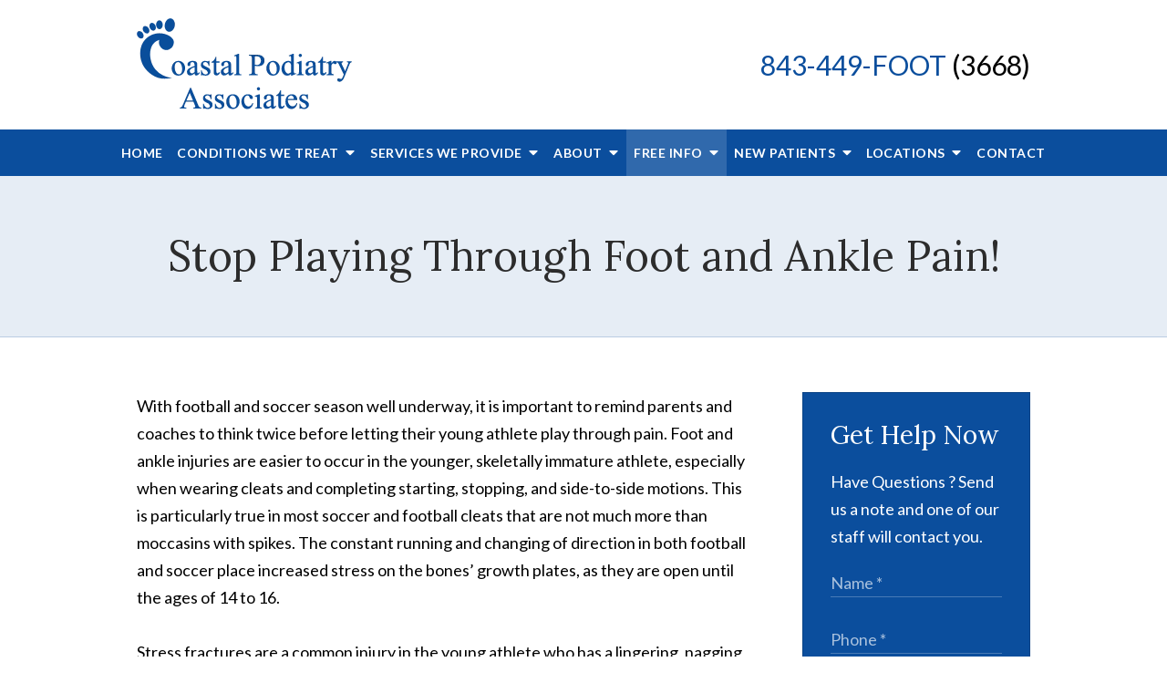

--- FILE ---
content_type: text/html;charset=utf-8
request_url: https://www.coastalpodiatry.com/blog/stop-playing-through-foot-and-ankle-pain-.cfm
body_size: 31508
content:


<!--[if !IE]>
Client: Coastal Podiatry Associates
Project: Coastal Podiatry Associates
Project ID: 855
Server: 117-C
Time Session Started: 05:45:30 AM
Application Name: PROJECT-www.coastalpodiatry.com
Referer URL: 
Page URL: https://www.coastalpodiatry.com/blog/stop-playing-through-foot-and-ankle-pain-.cfm
Date/Time Page Requested: Monday, January 19, 2026 05:45:30 AM
Hardware: desktop/laptop
Platform: mac
Browser: chrome 131.0.0.0
Version: 3
Frame Version: 5
Mobile Site: enabled
CRM: enabled
Layout: default
Page Type: detail
Section: blog
Category ID: 0
Page ID: 155880

Source IP: 44.209.33.81
<![endif]-->

<!doctype html>
<html class="project-855 mac webkit chrome chrome131 blog detail catid-0 pageid-155880 no-js" lang="en">
<head>

<meta charset="utf-8">


<title>Stop Playing Through Foot and Ankle Pain!| South Carolina Podiatrist | Coastal Podiatry Associates</title>


<meta name="description" content="With football and soccer season well underway, it is important to remind parents and coaches to think twice before letting their young athlete play through pain">

<meta property="og:type" content="article">
<meta property="og:site_name" content="Coastal Podiatry Associates">
<meta property="og:title" content="Stop Playing Through Foot and Ankle Pain!">
<meta property="og:url" content="https://www.coastalpodiatry.com/blog/stop-playing-through-foot-and-ankle-pain-.cfm">
<meta property="og:description" content="With football and soccer season well underway, it is important to remind parents and coaches to think twice before letting their young athlete play through pain">
<meta property="og:image" content="https://images.fosterwebmarketing.com/coastalpodiatry.com/football-452569__340.jpg">

<meta name="twitter:card" content="summary_large_image">
<meta name="twitter:title" content="Stop Playing Through Foot and Ankle Pain!">
<meta name="twitter:description" content="With football and soccer season well underway, it is important to remind parents and coaches to think twice before letting their young athlete play through pain">
<meta name="twitter:image" content="https://images.fosterwebmarketing.com/coastalpodiatry.com/football-452569__340.jpg">


<meta name="sections" data-type="string" content="General">

<link rel="canonical" href="https://www.coastalpodiatry.com/blog/stop-playing-through-foot-and-ankle-pain-.cfm">

<link rel="alternate" type="application/rss+xml" href="/feed.xml" title="RSS">


<meta name="msvalidate.01" content="B7753523D41A7DDBA282191B4C39BF5B">

<meta name="viewport" content="width=device-width, initial-scale=1">
<link rel="shortcut icon" href="/includes/default/images/favicon.ico?v=5.0.030">
<link rel="apple-touch-icon" href="/includes/default/images/apple-touch-icon.png?v=5.0.030">



<style>



.comment-section-heading{font-weight: bold;font-size: 120%}.comments-container{background: #EFEFEF;padding: 30px}.comment-item{margin-bottom: 30px}.comment-heading{border-bottom: 1px solid black;margin-bottom: 10px;padding-bottom: 5px}.comment-author{border-right: 1px solid black;font-weight: bold;margin-right: 5px;padding-right: 10px}.comment-date-time{font-size: 15px;font-weight: 300}.comment-content{margin-bottom: 20px}.comment-reply-button{margin-bottom: 20px}.comment-child{margin-left: 80px}.comment-heading{margin-bottom: 10px}.comment-client{background: white;min-height: 140px;padding: 20px;position: relative}.comment-client .comment-image-container{margin: 20px 0 0 20px;position: absolute;top: 0;left: 0;width: 100px}.comment-client .comment-image{border-radius: 50%;height: auto;width: 100%}.comment-client .comment-heading{margin-left: 120px}.comment-client .comment-content{margin-left: 120px}.comment-reply-form{display: none;margin-left: 80px}.comment-reply-form .dss-form-blog{background: white;padding: 20px}.clearfix:after{clear: both}.clearfix:after, .clearfix:before{content: " ";display: table}@media screen and (max-width: 700px){.comment-section-heading{margin-top: 20px;margin-bottom: 20px}.comments-container{padding: 20px 10px 20px 10px}.comment-child{margin-left: 20px}.comment-client{padding: 12px}.comment-client .comment-image-container{margin: 0 0 20px 0;position: relative;width: 70px;left: 0%}.comment-client .comment-heading{margin-left: 0px}.comment-client .comment-content{margin-left: 0px}.comment-reply-form{display: none;margin-left: 20px}.comment-reply-form .dss-form-blog{background: white;margin-bottom: 20px;padding: 20px}}


.du-dropzone, .du-info {background: white;border-radius: 8px;line-height: 1.3;}.du-choosebtn {background: #ccdcff !important;color: #444 !important;border: 0 !important;border-radius: 4px !important;}.uploader__folder {display: none !important;}.du-files {list-style: none;margin: 0;padding: 0;}.du-files li {margin: 0;padding: 0;}.files-rules {font-size: 13px;font-weight: bold;padding: 16px 8px 8px;}.files-heading {line-height: 1.4;margin: 0 0 10px;}.file-item {background: #ccdcff;border-radius: 4px;color: #333;margin-bottom: 10px;padding: 6px 10px;}.file-item-size {float: right;}.file-disabled, .file-disabled:hover {opacity: .7;cursor: progress;}


.has-error label,
.has-error input,
.has-error select,
.has-error textarea,
.has-error .uploader {
	border-color: #c90808 !important;
}
.has-error label,
.has-error .form-label,
.has-error input,
.has-error input::placeholder,
.has-error select,
.has-error select option,
.has-error select:invalid option,
.has-error textarea,
.has-error textarea::placeholder,
.has-error .uploader {
	color: #c90808 !important;
}

#footer-fwm-branding {position: relative;}
#footer-fwm-branding img {position: relative; top: 4px;}
#footer-fwm-branding .spacer {display: inline-block; padding: 0 7px;}


.google-map { height:400px ; width:100% ; }
.offices.detail .google-map { margin-bottom:15px ; }
.google-map .fwm-info-window .inner { color:#333 ; display:-webkit-flex ; display:-moz-flex ; display:-ms-flex ; display:-o-flex ; display:flex ; justify-content:space-between ; line-height:1.35 ; text-align:left ; width:100% ; }
.google-map .fwm-info-window .name { font-size:14px ; font-weight:bold ; margin-bottom:3px ; }
.google-map .fwm-info-window .ratings-row { margin-top:3px ; }
.google-map .fwm-info-window .navigate { display:block ; margin-left:50px ; min-width:60px ; text-align:center ; text-decoration:none ; }
.google-map .fwm-info-window .navigate .icon { background-image: url('https://maps.gstatic.com/mapfiles/embed/images/entity11_hdpi.png') ; background-size:70px 210px ; display:inline-block ; height:22px ; width:20px ; }
.full-width-section.columns .container.columns-inner #copy .google-map img:not(.gs-image):not(.author-thumb), .full-width-section.columns .container.columns-inner #copy .google-map img:not(.gs-image):not(.author-thumb)[style*=height] { margin:0 !important ; max-width:none !important ; }


.location .thumb img {max-width:100% ;}



#copy table.myDSSlinks {background: #efefef;border: solid 1px #ccc;}
#copy table.myDSSlinks[align="center"] {margin:auto;}
#copy table.myDSSlinks td {padding: 10px 20px;}
#copy table.myDSSlinks td ul, #copy table.myDSSlinks td p {margin: 0 0 10px;padding: 0;}


.grecaptcha-badge { visibility:hidden }
.dss-form .recaptcha-footer { color:inherit ; font-size:13px ; opacity:.9 ; padding:15px 0 5px }
.dss-form .recaptcha-footer .inner-text { border-right:solid 1px #fff ; margin-right:2px ; padding-right:5px }
.dss-form .recaptcha-footer a { color:inherit ; font-weight:bold ; text-decoration:underline }


#recaptcha-div-0 {z-index: -100;}
#recaptcha-div-1 {z-index: -100;}
#recaptcha-div-2 {z-index: -100;}


.search-box .search-field-input, .search-box .st-default-search-input {background:#fff ;border:1px solid #A1A1A1 ;border-radius:3px ;box-shadow:inset 0 1px 1px rgba(0, 0, 0, .075) ;-webkit-box-sizing:content-box ;-moz-box-sizing:content-box ;box-sizing:content-box ;color:#555 ;display:inline-block ;font-size:18px ;font-weight:400 ;height:16px ;line-height:16px ;padding:12px 10px 10px ;-webkit-transition:border-color .15s ease-in-out, box-shadow .15s ease-in-out ;transition:border-color .15s ease-in-out, box-shadow .15s ease-in-out ;width:100% ;}.search-box .search-field-button, .search-box .button {font-size:18px ;margin-left:10px ;max-width:120px ;padding:0 ;width:80px ;}



.mce-toc ul > li > ul {margin-top: 15px; margin-bottom: 15px;}

#copy .mce-toc{background:#efefef;border:1px solid #ccc;margin-bottom:30px;padding:30px}#copy .mce-toc h2{margin:0 0 20px}#copy .mce-toc ul{margin:10px 0;padding-left:40px}#copy .mce-toc ul li{margin-bottom:5px}#copy .mce-toc ul ul{margin:5px 0;padding-left:30px}#copy .mce-toc ul ul li{margin-bottom:5px}

blockquote{background:#efefef;border-left:solid 5px #ccc;margin:0 0 30px 30px;padding:20px 10px 20px 30px}@media(max-width:600px){blockquote{margin-left:10px}}



</style>


<style>
.no-select{user-select:none;-webkit-touch-callout:none;-webkit-user-select:none;-khtml-user-select:none;-moz-user-select:none;-ms-user-select:none;-webkit-tap-highlight-color:transparent}html.mobile-open,html.mobile-open body{overflow:hidden;max-width:100%;width:100%}@media (max-width:500px){.main-container{overflow-x:hidden}}@media (max-width:859px){.main-container #copy img{max-width:100%!important}}@media (max-width:500px){.main-container #copy img{clear:both!important;float:none!important;margin:10px auto!important}}@media (max-width:859px){#top-header.top-header-1{height:auto;overflow:hidden}}@media (max-width:400px){#top-header.top-header-1{height:62px}}#top-header.top-header-1 .inner{position:relative;z-index:100}#top-header.top-header-1 .inner .branding{background:#fff}#top-header.top-header-1 .inner .branding .container{align-items:center;display:flex;justify-content:space-between;position:relative}#top-header.top-header-1 .inner .branding .container .logo{margin:20px 0;max-width:55%;transition:all .8s ease}@media (max-width:859px){#top-header.top-header-1 .inner .branding .container .logo{margin:10px 0;transition:all 0s ease;max-width:32%}}@media (max-width:859px) AND (orientation:landscape){#top-header.top-header-1 .inner .branding .container .logo{max-width:34%}}#top-header.top-header-1 .inner .branding .container .logo .logo-link{display:block;line-height:1em}#top-header.top-header-1 .inner .branding .container .logo .logo-link .logo-img{height:auto;max-width:100%}#top-header.top-header-1 .inner .branding .container .social-search{border-bottom:1px solid #ccc;border-left:1px solid #ccc;display:flex;height:40px;list-style:none;margin:0;padding:0;position:absolute;top:0;right:0}@media (max-width:1079px){#top-header.top-header-1 .inner .branding .container .social-search{display:none}}#top-header.top-header-1 .inner .branding .container .social-search .button{padding:5px 20px}@media (max-width:859px){#top-header.top-header-1 .inner .branding .container .social-search .button{display:none}}#top-header.top-header-1 .inner .branding .container .social-search .icon{align-items:center;border-right:1px solid #ccc;color:#666;display:flex;justify-content:center;height:40px;text-decoration:none;width:40px}#top-header.top-header-1 .inner .branding .container .social-search .icon:hover{color:#fff}#top-header.top-header-1 .inner .branding .container .social-search .icon:hover.facebook{background:#4267b2}#top-header.top-header-1 .inner .branding .container .social-search .icon:hover.instagram{background:#9b58b6}#top-header.top-header-1 .inner .branding .container .social-search .icon:hover.linkedin{background:#0077b5}#top-header.top-header-1 .inner .branding .container .social-search .icon:hover.twitter{background:#1da1f2}#top-header.top-header-1 .inner .branding .container .social-search .icon:hover.googleplus{background:#de5347}#top-header.top-header-1 .inner .branding .container .social-search .icon:hover.youtube{background:red}#top-header.top-header-1 .inner .branding .container .social-search .icon:hover.pinterest{background:#bd081b}#top-header.top-header-1 .inner .branding .container .social-search .icon:hover.rss{background:#f18f34}#top-header.top-header-1 .inner .branding .container .social-search .search-box .search-field-input{background:transparent;border:none;position:absolute;top:0;right:40px;height:40px;padding:0;overflow:hidden;opacity:0;transition:width .15s ease;width:0}#top-header.top-header-1 .inner .branding .container .social-search .search-box .search-field-input:focus{border:none;outline:0}#top-header.top-header-1 .inner .branding .container .social-search .search-box .button{background:none;border-radius:0;border:none;border-right:1px solid #ccc;color:#666;height:40px;margin-left:0;padding:0;width:40px}#top-header.top-header-1 .inner .branding .container .social-search .search-box .button:hover{cursor:pointer}#top-header.top-header-1 .inner .branding .container .social-search .search-box .search-field-input:focus,#top-header.top-header-1 .inner .branding .container .social-search .search-box:hover input{background:#fff;border-bottom:1px solid #ccc;border-left:1px solid #ccc;opacity:1;padding-left:10px;width:180%}#top-header.top-header-1 .inner .branding .container .social-search .search-box .search-field-input:focus+.button,#top-header.top-header-1 .inner .branding .container .social-search .search-box:hover input+.button{background:#0b4e9d;color:#fff}#top-header.top-header-1 .inner .branding .container .contact-info{margin:5px 0;text-align:right}@media (max-width:1079px){#top-header.top-header-1 .inner .branding .container .contact-info{margin:5px 0}}#top-header.top-header-1 .inner .branding .container .contact-info .phone{color:#0b4e9d;margin:5px 0;transition:all .8s ease;font-size:15px;line-height:24px}@media screen and (min-width:520px){#top-header.top-header-1 .inner .branding .container .contact-info .phone{font-size:calc(3.52941px + 2.20588vw)}}@media screen and (min-width:1200px){#top-header.top-header-1 .inner .branding .container .contact-info .phone{font-size:30px}}@media screen and (min-width:520px){#top-header.top-header-1 .inner .branding .container .contact-info .phone{line-height:calc(19.41176px + .88235vw)}}@media screen and (min-width:1200px){#top-header.top-header-1 .inner .branding .container .contact-info .phone{line-height:30px}}@media (max-width:1079px){#top-header.top-header-1 .inner .branding .container .contact-info .phone{line-height:1.5em;margin:0}}@media (max-width:859px){#top-header.top-header-1 .inner .branding .container .contact-info .phone{display:none}}#top-header.top-header-1 .inner .branding .container .contact-info .phone a{color:#0b4e9d;text-decoration:none}#top-header.top-header-1 .inner .branding .container .contact-info .phone #number__alt{color:#000}#top-header.top-header-1 .inner .branding .container .contact-info .phone .label{color:rgba(11,78,157,.5)}@media (max-width:559px){#top-header.top-header-1 .inner .branding .container .contact-info .phone .label{display:block}}#top-header.top-header-1 .inner .branding .container .mobile-icons{align-items:center;display:none;justify-content:flex-end;position:relative;z-index:101}@media (max-width:859px){#top-header.top-header-1 .inner .branding .container .mobile-icons{display:flex}}#top-header.top-header-1 .inner .branding .container .mobile-icons .mobile-phone{color:#0b4e9d;font-size:31px;top:-2px}#top-header.top-header-1 .inner .branding .container .mobile-icons .mobile-menu,#top-header.top-header-1 .inner .branding .container .mobile-icons .mobile-phone{user-select:none;-webkit-touch-callout:none;-webkit-user-select:none;-khtml-user-select:none;-moz-user-select:none;-ms-user-select:none;-webkit-tap-highlight-color:transparent;position:relative}#top-header.top-header-1 .inner .branding .container .mobile-icons .mobile-menu{cursor:pointer;margin-left:15px;padding:10px;top:1px;transition:all .3s ease}#top-header.top-header-1 .inner .branding .container .mobile-icons .mobile-menu .icon-bar{background:#0b4e9d;display:block;height:3px;margin:0 0 5px;transition:all .4s ease;width:25px}#top-header.top-header-1 .inner .branding .container .mobile-icons .mobile-menu.mobile-open .icon-bar{margin:0 0 5px}#top-header.top-header-1 .inner .branding .container .mobile-icons .mobile-menu.mobile-open .icon-bar:first-child{transform:rotate(45deg);transform-origin:2px}#top-header.top-header-1 .inner .branding .container .mobile-icons .mobile-menu.mobile-open .icon-bar:nth-child(2){opacity:0}#top-header.top-header-1 .inner .branding .container .mobile-icons .mobile-menu.mobile-open .icon-bar:nth-child(3){transform:rotate(-45deg);transform-origin:0}#top-header.top-header-1 .inner #nav{background:#0b4e9d;position:relative}@media (max-width:859px){#top-header.top-header-1 .inner #nav{background:#0b4e9d;display:block;height:100vh;margin:0;max-width:100%;overflow:scroll;padding:0;position:absolute;right:-100%;transition:right .4s linear;width:100%;-webkit-overflow-scrolling:touch}}@media (max-width:859px){#top-header.top-header-1 .inner #nav .container{width:100%}}@media (max-width:1079px){#top-header.top-header-1 .inner #nav .hide{display:none}}@media (max-width:859px){#top-header.top-header-1 .inner #nav .hide{display:inline}}#top-header.top-header-1 .inner #nav .sticky-logo{display:none;flex-shrink:0;line-height:0;margin-right:20px}#top-header.top-header-1 .inner #nav .sticky-logo img{height:38px;margin:3px auto;max-width:100%}#top-header.top-header-1 .inner #nav .nav-list{list-style:none;margin:0 -25px;padding:0}@media (max-width:859px){#top-header.top-header-1 .inner #nav .nav-list{margin:0 auto;max-width:98%;max-width:100%;padding-bottom:200px}}#top-header.top-header-1 .inner #nav .nav-list>li{display:table-cell;margin:0;text-align:center;width:1%}@media (max-width:859px){#top-header.top-header-1 .inner #nav .nav-list>li{border-bottom:1px solid hsla(0,0%,100%,.2);display:block;text-align:left;width:auto}}@media (max-width:859px){#top-header.top-header-1 .inner #nav .nav-list>li:first-of-type{border-top:1px solid hsla(0,0%,100%,.2)}}#top-header.top-header-1 .inner #nav .nav-list>li a{color:#fff;display:block;font-size:15px;font-weight:700;letter-spacing:.5px;padding:10px 0;text-decoration:none;text-transform:uppercase;white-space:nowrap}@media (max-width:1319px){#top-header.top-header-1 .inner #nav .nav-list>li a{font-size:14px}}@media (max-width:859px){#top-header.top-header-1 .inner #nav .nav-list>li a{font-size:16px;padding:13px 20px;width:auto}}#top-header.top-header-1 .inner #nav .nav-list>li.dropdown{position:relative}@media (max-width:859px){#top-header.top-header-1 .inner #nav .nav-list>li.dropdown>a{width:100%}}#top-header.top-header-1 .inner #nav .nav-list>li.dropdown .caret{cursor:pointer;font-size:16px;margin-left:4px}@media (max-width:859px){#top-header.top-header-1 .inner #nav .nav-list>li.dropdown .caret{display:none}}#top-header.top-header-1 .inner #nav .nav-list>li.dropdown .caret.mobile{border-left:1px solid hsla(0,0%,86.7%,.2);color:#fff;display:none;font-size:20px;text-align:center;width:40%}@media (max-width:859px){#top-header.top-header-1 .inner #nav .nav-list>li.dropdown .caret.mobile{user-select:none;-webkit-touch-callout:none;-webkit-user-select:none;-khtml-user-select:none;-moz-user-select:none;-ms-user-select:none;-webkit-tap-highlight-color:transparent;display:inline-block}}#top-header.top-header-1 .inner #nav .nav-list>li.dropdown .dropdown-menu{display:none;list-style:none;margin:0;min-width:250px;padding:0;position:absolute;top:100%;left:0}#top-header.top-header-1 .inner #nav .nav-list>li.dropdown .dropdown-menu.members,#top-header.top-header-1 .inner #nav .nav-list>li.dropdown .dropdown-menu.practiceareas{min-width:340px}@media (max-width:859px){#top-header.top-header-1 .inner #nav .nav-list>li.dropdown .dropdown-menu.members,#top-header.top-header-1 .inner #nav .nav-list>li.dropdown .dropdown-menu.practiceareas{min-width:auto}}@media (max-width:859px){#top-header.top-header-1 .inner #nav .nav-list>li.dropdown .dropdown-menu{display:block;overflow:hidden;max-height:0;min-width:auto;position:relative;transition:all .3s ease-in-out;width:100%}}#top-header.top-header-1 .inner #nav .nav-list>li.dropdown .dropdown-menu li{margin:0;text-align:left}@media (max-width:859px){#top-header.top-header-1 .inner #nav .nav-list>li.dropdown .dropdown-menu li{background:#3a70b0}}#top-header.top-header-1 .inner #nav .nav-list>li.dropdown .dropdown-menu li a{font-weight:400;padding:8px 25px;text-transform:capitalize;white-space:normal}#top-header.top-header-1 .inner #nav .nav-list>li.dropdown .dropdown-menu li a:hover{background:#0c55ab}#top-header.top-header-1 .inner #nav .nav-list>li.dropdown .dropdown-menu li a.special{line-height:1.6em}#top-header.top-header-1 .inner #nav .nav-list>li.dropdown .dropdown-menu li a.special .new-line{display:block}#top-header.top-header-1 .inner #nav .nav-list>li.dropdown .dropdown-menu li.divider{background:hsla(0,0%,100%,.07);height:1px}@media (max-width:859px){#top-header.top-header-1 .inner #nav .nav-list>li.dropdown .dropdown-menu li.divider{display:none}}#top-header.top-header-1 .inner #nav .nav-list>li.dropdown .dropdown-menu li.parent{position:relative}@media (max-width:859px){#top-header.top-header-1 .inner #nav .nav-list>li.dropdown .dropdown-menu li.parent{align-items:center;display:flex;flex-wrap:wrap}}#top-header.top-header-1 .inner #nav .nav-list>li.dropdown .dropdown-menu li.parent>a{position:relative}#top-header.top-header-1 .inner #nav .nav-list>li.dropdown .dropdown-menu li.parent>a .fa-caret-right{font-size:140%;height:30px;position:absolute;right:15px;top:calc(50% - 15px)}@media (max-width:859px){#top-header.top-header-1 .inner #nav .nav-list>li.dropdown .dropdown-menu li.parent>a .fa-caret-right{display:none}}#top-header.top-header-1 .inner #nav .nav-list>li.dropdown .dropdown-menu li.parent .subnav-child{background:#3a70b0;list-style:none;margin:0;min-width:250px;opacity:0;padding:0;position:absolute;left:-100%;top:0;z-index:-1}@media (max-width:859px){#top-header.top-header-1 .inner #nav .nav-list>li.dropdown .dropdown-menu li.parent .subnav-child{background:#3a70b0;display:block;opacity:1;overflow:hidden;max-height:0;min-width:auto;position:relative;left:0;transition:all .3s ease-in-out;width:100%}}#top-header.top-header-1 .inner #nav .nav-list>li.dropdown .dropdown-menu li.parent .subnav-child .child a{white-space:nowrap}@media (max-width:859px){#top-header.top-header-1 .inner #nav .nav-list>li.dropdown .dropdown-menu li.parent .subnav-child .child{background:#618dc0}#top-header.top-header-1 .inner #nav .nav-list>li.dropdown .dropdown-menu li.parent .subnav-child .child a{padding:13px 25px 13px 70px;white-space:normal}}@media (max-width:859px){#top-header.top-header-1 .inner #nav .nav-list>li.dropdown .dropdown-menu li.parent.open .subnav-child{max-height:900vh;opacity:1;z-index:1}}#top-header.top-header-1 .inner #nav .nav-list>li.dropdown .dropdown-menu li.parent.touched,#top-header.top-header-1 .inner #nav .nav-list>li.dropdown .dropdown-menu li.parent:hover{background:#3a70b0}#top-header.top-header-1 .inner #nav .nav-list>li.dropdown .dropdown-menu li.parent.touched .subnav-child,#top-header.top-header-1 .inner #nav .nav-list>li.dropdown .dropdown-menu li.parent:hover .subnav-child{background:#3a70b0;left:100%;opacity:1;z-index:1}@media (max-width:859px){#top-header.top-header-1 .inner #nav .nav-list>li.dropdown .dropdown-menu li.parent.touched .subnav-child,#top-header.top-header-1 .inner #nav .nav-list>li.dropdown .dropdown-menu li.parent:hover .subnav-child{left:0}}#top-header.top-header-1 .inner #nav .nav-list>li.dropdown .dropdown-menu li.parent.touched .subnav-child:hover,#top-header.top-header-1 .inner #nav .nav-list>li.dropdown .dropdown-menu li.parent.touched .subnav-child:hover li a,#top-header.top-header-1 .inner #nav .nav-list>li.dropdown .dropdown-menu li.parent:hover .subnav-child:hover,#top-header.top-header-1 .inner #nav .nav-list>li.dropdown .dropdown-menu li.parent:hover .subnav-child:hover li a{z-index:2}#top-header.top-header-1 .inner #nav .nav-list>li.dropdown .dropdown-menu li.parent.touched .subnav-child:hover li a:hover,#top-header.top-header-1 .inner #nav .nav-list>li.dropdown .dropdown-menu li.parent:hover .subnav-child:hover li a:hover{background:#4e7eb8}@media (min-width:860px){#top-header.top-header-1 .inner #nav .nav-list>li.dropdown.touched .dropdown-menu,#top-header.top-header-1 .inner #nav .nav-list>li.dropdown:hover .dropdown-menu{background:#3069ac;display:block}#top-header.top-header-1 .inner #nav .nav-list>li.dropdown.touched .dropdown-menu li a:hover,#top-header.top-header-1 .inner #nav .nav-list>li.dropdown:hover .dropdown-menu li a:hover{background:#3a70b0}}@media (min-width:860px) and (max-width:859px){#top-header.top-header-1 .inner #nav .nav-list>li.dropdown.touched .dropdown-menu,#top-header.top-header-1 .inner #nav .nav-list>li.dropdown:hover .dropdown-menu{max-height:900vh}}#top-header.top-header-1 .inner #nav .nav-list>li.dropdown.open{background:#3a70b0}@media (max-width:859px){#top-header.top-header-1 .inner #nav .nav-list>li.dropdown.open .dropdown-menu{background:#3a70b0;display:block;max-height:900vh}#top-header.top-header-1 .inner #nav .nav-list>li.dropdown.open .dropdown-menu li a:hover{background:#3a70b0}}@media (min-width:860px){#top-header.top-header-1 .inner #nav .nav-list>li.touched>a,#top-header.top-header-1 .inner #nav .nav-list>li:hover>a{background:#3069ac}}#top-header.top-header-1 .inner #nav .nav-list>li.active>a,#top-header.top-header-1 .inner #nav .nav-list>li.touched>a{background:#3069ac}@media (max-width:859px){#top-header.top-header-1 .inner #nav.mobile-open{right:0}#top-header.top-header-1 .inner #nav.mobile-open .nav-list>li{border-color:hsla(0,0%,86.7%,.2);width:100%}#top-header.top-header-1 .inner #nav.mobile-open .nav-list>li a{padding:13px 15px}#top-header.top-header-1 .inner #nav.mobile-open .nav-list>li.dropdown a{display:inline-block;width:70%}#top-header.top-header-1 .inner #nav.mobile-open .nav-list>li.dropdown .caret.mobile{user-select:none;-webkit-touch-callout:none;-webkit-user-select:none;-khtml-user-select:none;-moz-user-select:none;-ms-user-select:none;-webkit-tap-highlight-color:transparent;display:inline-block;margin:0;padding:5px 0;width:28%}#top-header.top-header-1 .inner #nav.mobile-open .nav-list>li.dropdown .caret.mobile .fas{transition:all .6s ease}#top-header.top-header-1 .inner #nav.mobile-open .nav-list>li.dropdown .dropdown-menu li{border-top:1px solid hsla(0,0%,86.7%,.2)}#top-header.top-header-1 .inner #nav.mobile-open .nav-list>li.dropdown .dropdown-menu li a{font-size:16px;padding:13px 25px 13px 40px;width:100%}#top-header.top-header-1 .inner #nav.mobile-open .nav-list>li.dropdown .dropdown-menu li:first-of-type{border-top-color:#3069ac}#top-header.top-header-1 .inner #nav.mobile-open .nav-list>li.dropdown .dropdown-menu li.parent>a{width:70%}#top-header.top-header-1 .inner #nav.mobile-open .nav-list>li.dropdown .dropdown-menu li.parent.open>.caret.mobile{user-select:none;-webkit-touch-callout:none;-webkit-user-select:none;-khtml-user-select:none;-moz-user-select:none;-ms-user-select:none;-webkit-tap-highlight-color:transparent}#top-header.top-header-1 .inner #nav.mobile-open .nav-list>li.dropdown .dropdown-menu li.parent.open>.caret.mobile .fas{transform:rotate(90deg)}#top-header.top-header-1 .inner #nav.mobile-open .nav-list>li.dropdown.active,#top-header.top-header-1 .inner #nav.mobile-open .nav-list>li.dropdown.active.open,#top-header.top-header-1 .inner #nav.mobile-open .nav-list>li.dropdown.active.open>a,#top-header.top-header-1 .inner #nav.mobile-open .nav-list>li.dropdown.open,#top-header.top-header-1 .inner #nav.mobile-open .nav-list>li.dropdown.open>a,#top-header.top-header-1 .inner #nav.mobile-open .nav-list>li.dropdown.touched.open,#top-header.top-header-1 .inner #nav.mobile-open .nav-list>li.dropdown.touched.open>a{background:#3069ac}#top-header.top-header-1 .inner #nav.mobile-open .nav-list>li.dropdown.open>.caret.mobile .fas{transform:rotate(180deg)}}#top-header.top-header-1 .inner.sticky-nav{opacity:0;transition:top .5s ease-in-out;width:100%}@media not print{#top-header.top-header-1 .inner.sticky-nav{position:fixed;top:-50px}}#top-header.top-header-1 .inner.sticky-nav .branding{display:none}@media (max-width:859px){#top-header.top-header-1 .inner.sticky-nav .branding{display:block}}#top-header.top-header-1 .inner.sticky-nav #nav .container{display:flex}#top-header.top-header-1 .inner.sticky-nav #nav .sticky-logo{display:block}@media (max-width:1079px){#top-header.top-header-1 .inner.sticky-nav #nav .sticky-logo{display:none}}#top-header.top-header-1 .inner.sticky-nav #nav .nav-list{flex-grow:1;margin:0 auto}@media (min-width:860px){#top-header.top-header-1 .inner.sticky-nav #nav .nav-list>li a{font-size:13px;padding:5px 0 7px}}#top-header.top-header-1 .inner.sticky-nav #nav .nav-list>li.dropdown-menu li a{padding:8px 15px}#top-header.top-header-1 .inner.sticky-nav.sticky-in{opacity:1;top:0;transition:all .5s ease}@media not print{#top-header.top-header-1 .inner.sticky-nav.sticky-in{box-shadow:0 3px 3px rgba(0,0,0,.3)}}#top-header.top-header-1 .inner.mobile-open{background:none;height:100vh;overflow:scroll;position:fixed;top:0;left:0;width:100%;-webkit-overflow-scrolling:touch;z-index:100}@media (max-width:1079px){.other-browser #top-header.top-header-1 #nav>.container{width:96%}}@media (max-width:1079px){.other-browser #top-header.top-header-1 #nav .nav-list{margin:0 auto}}.other-browser #top-header.top-header-1 #nav .nav-list>li a{padding:10px 16px}@media (max-width:1079px){.other-browser #top-header.top-header-1 #nav .nav-list>li a{padding:10px}}.other-browser #top-header.top-header-1 .sticky-nav #nav .nav-list>li a{padding:5px 15px}@media (max-width:1079px){.other-browser #top-header.top-header-1 .sticky-nav #nav .nav-list>li a{font-size:12px;padding:10px}}@media (max-width:859px){.other-browser #top-header.top-header-1 .sticky-nav #nav .nav-list>li a{font-size:10px}} .button{background:#d66b2d;border:none;color:#fff;display:inline-block;font-weight:700;padding:12px 20px;text-align:center;text-decoration:none}.button:hover{background:#ae5522}.container,.padded-container{margin:auto}@media (max-width:559px){.container,.padded-container{width:90%}}@media (min-width:560px){.container,.padded-container{width:520px}}@media (min-width:700px){.container,.padded-container{width:640px}}@media (min-width:860px){.container,.padded-container{width:780px}}@media (min-width:1080px){.container,.padded-container{width:980px}}@media (min-width:1320px){.container,.padded-container{width:1200px}}.padded-container{padding-bottom:60px;padding-top:60px}.padded-container>.heading,.padded-container>h1,.padded-container>h2,.padded-container>h3,.padded-container>h4,.padded-container>h5{margin-top:0}body{box-sizing:border-box;font-family:Lato,sans-serif;font-size:18px;font-weight:400;line-height:1.7em;margin:0!important}@media (max-width:699px){body{font-weight:300}}body.no-scroll{overflow:hidden}body *,body :after,body :before{box-sizing:border-box}body #copy .dss-content>h1:first-child,body #copy .dss-content>h2:first-child,body #copy .dss-content>h3:first-child,body #copy .pagedescription>h1:first-child,body #copy .pagedescription>h2:first-child,body #copy .pagedescription>h3:first-child,body #copy .summary>h1:first-child,body #copy .summary>h2:first-child,body #copy .summary>h3:first-child{margin-top:0}body h1{font-size:34px;line-height:44px}@media screen and (min-width:520px){body h1{font-size:calc(24.82353px + 1.76471vw)}}@media screen and (min-width:1200px){body h1{font-size:46px}}@media screen and (min-width:520px){body h1{line-height:calc(34.82353px + 1.76471vw)}}@media screen and (min-width:1200px){body h1{line-height:56px}}body h2{font-size:28px;line-height:36px}@media screen and (min-width:520px){body h2{font-size:calc(18.82353px + 1.76471vw)}}@media screen and (min-width:1200px){body h2{font-size:40px}}@media screen and (min-width:520px){body h2{line-height:calc(25.29412px + 2.05882vw)}}@media screen and (min-width:1200px){body h2{line-height:50px}}body h3{font-size:23px;line-height:32px}@media screen and (min-width:520px){body h3{font-size:calc(16.11765px + 1.32353vw)}}@media screen and (min-width:1200px){body h3{font-size:32px}}@media screen and (min-width:520px){body h3{line-height:calc(24.35294px + 1.47059vw)}}@media screen and (min-width:1200px){body h3{line-height:42px}}body h4,body h5,body h6{font-size:20px;line-height:28px}@media screen and (min-width:520px){body h4,body h5,body h6{font-size:calc(13.88235px + 1.17647vw)}}@media screen and (min-width:1200px){body h4,body h5,body h6{font-size:28px}}@media screen and (min-width:520px){body h4,body h5,body h6{line-height:calc(18.82353px + 1.76471vw)}}@media screen and (min-width:1200px){body h4,body h5,body h6{line-height:40px}}body h1,body h2,body h3,body h4,body h5,body h6{font-family:Lora,serif;font-weight:400;margin:40px 0 15px}body p{margin:0 0 30px}body ol,body ul{list-style-position:outside;margin-bottom:30px;padding-left:20px}body ol.list--columns,body ul.list--columns{-moz-column-count:2;column-count:2}@media (max-width:699px){body ol.list--columns,body ul.list--columns{-moz-column-count:1;column-count:1}}body ol li,body ul li{margin-bottom:15px}body ol li:last-of-type,body ul li:last-of-type{margin-bottom:0}body ol li::marker,body ul li::marker{color:#5897de}body :focus{outline:3px solid orange}body b,body strong{font-weight:700}body #exposeMask{width:100%!important}@media (max-width:699px){body .google-map{height:300px}}.slick-dots li.slick-active button a{color:#d66b2d}.slick-dots li button{padding:0}.slick-dots li:only-child{display:none}.slick-dots{display:flex}.slick-dots .slick-active button a{color:#d66b2d}.panel h2.heading{font-size:34px;line-height:44px;margin-bottom:50px;overflow:hidden;text-align:center}@media screen and (min-width:520px){.panel h2.heading{font-size:calc(27.88235px + 1.17647vw)}}@media screen and (min-width:1200px){.panel h2.heading{font-size:42px}}@media screen and (min-width:520px){.panel h2.heading{line-height:calc(37.88235px + 1.17647vw)}}@media screen and (min-width:1200px){.panel h2.heading{line-height:52px}}.panel h2.heading>a{text-decoration:none}.panel h2.heading+.intro{margin-top:-20px}.panel .footer{margin-top:40px;text-align:center}.panel .footer .button{padding:10px 40px}.heading-section{background:rgba(11,78,157,.1);border-bottom:1px solid rgba(11,78,157,.2);color:#2c2c2c;text-align:center}@media (max-width:859px){.heading-section .padded-container{padding-bottom:40px;padding-top:40px}}.heading-section .heading{margin:0}@media (max-width:699px){.heading-section .heading{font-family:serif;font-size:36px}}.main-content .container{display:flex;padding-bottom:60px}@media (max-width:1079px){.main-content .container{flex-wrap:wrap}}.main-content .container .video-wrapper{aspect-ratio:16/9;margin:20px auto;max-width:768px}.main-content .container .video-wrapper>#video-player{display:block;height:0;margin:0 auto 20px;padding-bottom:56.25%;position:relative;width:100%}.main-content .container .video-wrapper>#video-player #mod-videos-overlay object,.main-content .container .video-wrapper>#video-player #video-player{border:1px solid #ccc;margin:0 auto 20px;width:100%;position:relative;height:0;padding-bottom:56.25%;display:block}.main-content .container .video-wrapper>#video-player #mod-videos-overlay object iframe,.main-content .container .video-wrapper>#video-player #video-player iframe{position:absolute!important;top:0!important;left:0!important;width:100%!important;height:100%!important}.main-content .container .video-wrapper>#video-player .video-splash{height:auto!important;margin:0!important;width:100%!important}.main-content .container .video-wrapper>#video-player .video-play{position:absolute;left:50%;top:50%;transform:translate(-50%,-50%)}.main-content .container .dss-content+#author,.main-content .container .dss-form+#author,.main-content .container .infusion-api-form+#author{margin-top:60px}.main-content .container #comments{margin-top:20px}.main-content .container #copy{padding-top:60px;width:100%}.main-content .container #copy:has(+#aside){width:840px}@media (max-width:1319px){.main-content .container #copy:has(+#aside){width:670px}}@media (max-width:1079px){.main-content .container #copy:has(+#aside){width:100%}}.main-content .container #copy .dss-content,.main-content .container #copy .dss-footer,.main-content .container #copy .dss-header,.main-content .container #copy .summary,.main-content .container #copy>.direction,.main-content .container #copy>.pagedescription{word-wrap:break-word}.main-content .container #copy .dss-content a,.main-content .container #copy .dss-footer a,.main-content .container #copy .dss-header a,.main-content .container #copy .summary a,.main-content .container #copy>.direction a,.main-content .container #copy>.pagedescription a{color:#0076dc;text-decoration:none}.main-content .container #copy .dss-content a:visited,.main-content .container #copy .dss-footer a:visited,.main-content .container #copy .dss-header a:visited,.main-content .container #copy .summary a:visited,.main-content .container #copy>.direction a:visited,.main-content .container #copy>.pagedescription a:visited{color:purple}.main-content .container #copy .dss-content a:hover,.main-content .container #copy .dss-footer a:hover,.main-content .container #copy .dss-header a:hover,.main-content .container #copy .summary a:hover,.main-content .container #copy>.direction a:hover,.main-content .container #copy>.pagedescription a:hover{border-bottom:1px solid #0076dc;color:#0076dc}.main-content .container #copy .dss-content a.button,.main-content .container #copy .dss-footer a.button,.main-content .container #copy .dss-header a.button,.main-content .container #copy .summary a.button,.main-content .container #copy>.direction a.button,.main-content .container #copy>.pagedescription a.button{background:#d66b2d;border:none;border-radius:5px;color:#fff;display:inline-block;padding:5px 20px;position:relative;text-align:center;text-decoration:none}.main-content .container #copy .dss-content a.button:hover,.main-content .container #copy .dss-footer a.button:hover,.main-content .container #copy .dss-header a.button:hover,.main-content .container #copy .summary a.button:hover,.main-content .container #copy>.direction a.button:hover,.main-content .container #copy>.pagedescription a.button:hover{background:#ae5522}.main-content .container #copy p+table.myDSSlinks{margin-top:60px}.main-content .container #copy table.myDSSlinks td ul{padding-left:20px}.main-content .container #copy img:not(.author-thumb)[style*=height]{margin:30px 0;max-width:100%!important;height:auto!important}.main-content .container #copy img:not(.author-thumb)[align=left],.main-content .container #copy img:not(.author-thumb)[style*="float:left"],.main-content .container #copy img:not(.author-thumb)[style*="float: left"]{margin:5px 60px 60px 0!important}@media (max-width:699px){.main-content .container #copy img:not(.author-thumb)[align=left],.main-content .container #copy img:not(.author-thumb)[style*="float:left"],.main-content .container #copy img:not(.author-thumb)[style*="float: left"]{display:block;float:none!important;margin:20px auto 40px!important}}.main-content .container #copy img:not(.author-thumb)[align=right],.main-content .container #copy img:not(.author-thumb)[style*="float:right"],.main-content .container #copy img:not(.author-thumb)[style*="float: right"]{margin:5px 0 60px 60px!important}@media (max-width:699px){.main-content .container #copy img:not(.author-thumb)[align=right],.main-content .container #copy img:not(.author-thumb)[style*="float:right"],.main-content .container #copy img:not(.author-thumb)[style*="float: right"]{display:block;float:none!important;margin:20px auto 40px!important}}.main-content .container #copy iframe{max-width:100%}.main-content .container #aside{margin:60px 0 20px 60px;min-width:300px;width:300px}@media (max-width:1319px){.main-content .container #aside{min-width:250px;width:250px}}@media (max-width:1079px){.main-content .container #aside{margin-left:0;width:100%}}@media (max-width:1079px){#aside{display:flex;flex-wrap:wrap;justify-content:space-around}}@media (max-width:1079px){#aside .mod:not(.dss-form){display:flex;flex-direction:column;margin-bottom:20px;width:47%}}@media (max-width:699px){#aside .mod:not(.dss-form){width:100%}}#aside .mod:not(.dss-form)+.mod.custom-button{margin-top:20px}#aside .mod:not(.dss-form) .heading{background:#0b4e9d;color:#fff;font-size:20px;font-weight:700;line-height:26px;margin:0;padding:10px 30px;text-transform:uppercase}@media screen and (min-width:520px){#aside .mod:not(.dss-form) .heading{font-size:calc(18.47059px + .29412vw)}}@media screen and (min-width:1200px){#aside .mod:not(.dss-form) .heading{font-size:22px}}@media screen and (min-width:520px){#aside .mod:not(.dss-form) .heading{line-height:calc(24.47059px + .29412vw)}}@media screen and (min-width:1200px){#aside .mod:not(.dss-form) .heading{line-height:28px}}#aside .mod:not(.dss-form) .heading a{color:#fff;text-decoration:none}#aside .mod:not(.dss-form) .heading a:hover{text-decoration:underline}#aside .mod:not(.dss-form) .inner{border-left:1px solid #0b4e9d;font-size:90%;padding:30px 0 30px 30px}@media (max-width:1079px){#aside .mod:not(.dss-form) .inner{border:2px solid #0b4e9d;display:flex;flex:1 1 auto;flex-direction:column;justify-content:space-between;padding:15px 15px 20px}}#aside .mod:not(.dss-form) ul{list-style:none;margin:0;padding:0}#aside .mod:not(.dss-form) li{line-height:1.5em}#aside .mod:not(.dss-form) li a{color:rgba(44,44,44,.8);text-decoration:none}#aside .mod:not(.dss-form) li a:hover{color:#2c2c2c;text-decoration:underline}#aside .mod:not(.dss-form) .date{color:#2c2c2c;display:block;font-weight:700;font-size:85%}#aside .mod:not(.dss-form) .footer{margin-right:20px;margin-top:15px;text-align:right}#aside .mod:not(.dss-form) .footer a{color:#0b4e9d;font-size:90%;font-weight:700;text-decoration:none;text-transform:uppercase}#aside .mod:not(.dss-form) .footer a:after{content:"\f35a";display:inline-block;font-family:Font Awesome\ 5;margin-left:3px}#aside .mod:not(.dss-form) .footer a:hover{color:#0076dc}#aside .mod:not(.dss-form).custom-button{border:1px solid rgba(11,78,157,.1);margin-bottom:20px;padding:8px}@media (max-width:1079px){#aside .mod:not(.dss-form).custom-button{width:95%}}@media (max-width:699px){#aside .mod:not(.dss-form).custom-button{width:100%}}#aside .mod:not(.dss-form).custom-button .button{align-items:center;display:flex;flex:1 1 auto}#aside .mod:not(.dss-form).custom-button .fas{font-size:40px;height:40px;margin-right:15px;width:40px}#aside .mod:not(.dss-form).custom-button .text{font-size:130%;font-weight:700;text-align:left}@media (max-width:1319px){#aside .mod:not(.dss-form).custom-button .text{font-size:110%}}#aside .mod:not(.dss-form).custom-button.newsletter .button{background:#0b4e9d}@media (max-width:1079px){#aside .mod:not(.dss-form) .slick-slider{margin-bottom:40px}}#aside .mod:not(.dss-form) .slick-slider .slick-track{align-items:center;display:flex;justify-content:center}#aside .mod:not(.dss-form) .slick-slider .slick-next{right:12px}#aside .mod:not(.dss-form) .slick-slider .slick-prev{left:12px}#aside .mod:not(.dss-form) .slick-slider .slick-next a,#aside .mod:not(.dss-form) .slick-slider .slick-prev a{font-size:22px}#aside .mod:not(.dss-form) .slick-slider .slick-dots{display:flex}#aside .mod:not(.dss-form) .slick-slider .slick-dots li{margin:0 5px;padding:0}#aside .mod:not(.dss-form) .slick-slider .slick-dots li:only-child{display:none}#aside .mod.badges .inner,#aside .mod.insurance .inner{overflow:hidden;padding:15px 0}#aside .mod.badges .wrapper,#aside .mod.insurance .wrapper{padding:0 40px}#aside .mod.badges .badge,#aside .mod.insurance .badge{text-align:center}#aside .mod.badges .img-responsive,#aside .mod.insurance .img-responsive{margin:auto;max-height:130px;max-width:100%}#aside .mod.insurance .heading{text-align:center}#aside .mod.insurance .badge{margin-bottom:30px}#aside .mod.insurance .img-responsive{display:block;height:auto;width:auto}#aside .mod.caseresults a .awarded{color:#2c2c2c;display:block;font-weight:700}#aside .mod.caseresults a .awarded:before{color:#0b4e9d;content:"Awarded: ";text-transform:uppercase}#aside .mod.caseresults a:hover .awarded{color:#0076dc}#aside .mod.dss-form{background:#0b4e9d;border:1px solid #094285;margin-bottom:20px}@media (max-width:1079px){#aside .mod.dss-form{width:89%}}@media (max-width:699px){#aside .mod.dss-form{width:100%}}#aside .mod.dss-form .heading{color:#fff;font-size:26px;line-height:30px;margin-bottom:20px}@media screen and (min-width:520px){#aside .mod.dss-form .heading{font-size:calc(24.47059px + .29412vw)}}@media screen and (min-width:1200px){#aside .mod.dss-form .heading{font-size:28px}}@media screen and (min-width:520px){#aside .mod.dss-form .heading{line-height:calc(28.47059px + .29412vw)}}@media screen and (min-width:1200px){#aside .mod.dss-form .heading{line-height:32px}}#aside .mod.dss-form .inner .dss-form-intro{color:#fff}#aside .mod.dss-form .inner ::-moz-placeholder{color:hsla(0,0%,100%,.65);opacity:1}#aside .mod.dss-form .inner :-ms-input-placeholder{color:hsla(0,0%,100%,.65)}#aside .mod.dss-form .inner ::placeholder{color:hsla(0,0%,100%,.65)}#aside .mod.dss-form .inner .form-group{color:hsla(0,0%,100%,.65)}#aside .mod.dss-form .inner .form-group:not(.type-radio):not(.type-checkbox):not(.checkbox) input,#aside .mod.dss-form .inner .form-group:not(.type-radio):not(.type-checkbox):not(.checkbox) textarea{border-bottom:1px solid hsla(0,0%,100%,.25);color:#fff;font-size:18px;height:32px}#aside .mod.dss-form .inner .form-group.type-select{position:relative}#aside .mod.dss-form .inner .form-group.type-select:after{color:hsla(0,0%,100%,.65);content:"\f0dd";font-family:Font Awesome\ 5;position:absolute;right:5px;top:0}#aside .mod.dss-form .inner .form-group.type-select select{border-bottom:1px solid hsla(0,0%,100%,.25);color:hsla(0,0%,100%,.65);height:32px}#aside .mod.dss-form .inner .form-group.type-select select option{color:#2c2c2c}#aside .mod.dss-form .inner .active-label{color:#fff}#aside .mod.dss-form .inner .button{width:100%}#aside .mod.dss-form .inner .recaptcha-footer{color:#fff;font-size:55%;text-align:center;width:100%}#aside .mod.dss-form .inner .recaptcha-footer a{color:#fff}#aside .mod.faqs .inner>ul>li a{align-items:center;display:flex;justify-content:flex-start}#aside .mod.faqs .inner>ul>li a .q{color:#0b4e9d;flex:0 0 auto;font-size:40px;margin:3px 10px 0 -10px}#aside .mod.faqs .inner>ul>li a:hover{text-decoration:none}#aside .mod.faqs .inner>ul>li a:hover .question{text-decoration:underline}@media (max-width:1319px){#aside .mod.locations{font-size:90%}}@media (max-width:1079px){#aside .mod.locations{font-size:100%}}#aside .mod.locations .inner{padding:15px 0}#aside .mod.locations .locations{padding:0 10px}#aside .mod.locations .location{font-style:normal;margin:0 30px}#aside .mod.locations .title{font-size:110%;font-weight:700}#aside .mod.locations ul{list-style:none;margin:0;padding:0}#aside .mod.locations li{margin:0}#aside .mod.locations li.address{margin-bottom:15px}#aside .mod.locations li.detail{margin-top:15px}#aside .mod.locations li.detail a:after,#aside .mod.locations li.directions a:after{content:" +"}#aside .mod.locations li a{color:#0076dc;text-decoration:none}#aside .mod.locations li a:hover{cursor:pointer;text-decoration:underline}#aside .mod.locations .label{font-weight:700}#aside .mod.offers .inner{padding:15px 0}#aside .mod.offers a{display:block;margin:auto;text-align:center;text-decoration:none;width:70%}#aside .mod.offers a img{width:100%}#aside .mod.offers a .title{color:#2c2c2c;display:block;font-size:110%;font-weight:700;margin:15px 0}#aside .mod.offers a .button{display:block}#aside .mod.offers a:hover .title{color:#0076dc}@media (max-width:1079px){#aside .mod.search{order:100;width:100%}}#aside .mod.search .search-box{display:flex}#aside .mod.search .search-field-input{padding-left:10px;width:calc(100% - 70px)}#aside .mod.search .button{border-radius:0;width:60px}#aside .mod.social .inner{align-items:center;display:flex;justify-content:center;padding-left:0}@media (max-width:1079px){#aside .mod.social .inner{flex-direction:row}}#aside .mod.social a{align-items:center;color:#fff;display:flex;font-size:25px;height:40px;justify-content:center;margin:0 2px;text-decoration:none;transition:all .5s ease;width:40px}#aside .mod.social a.facebook{background:#4267b2}#aside .mod.social a.instagram{background:#9b58b6}#aside .mod.social a.linkedin{background:#0077b5}#aside .mod.social a.twitter{background:#1da1f2}#aside .mod.social a.googleplus{background:#de5347}#aside .mod.social a.youtube{background:red}#aside .mod.social a.pinterest{background:#bd081b}#aside .mod.social a.hml{background:#e7380c}#aside .mod.social a.gmb{background:#fbbc05}#aside .mod.social a.avvo{background:#00437d}#aside .mod.social a.rss{background:#f18f34}#aside .mod.social a:hover{border-radius:10px}#aside .mod.social a:hover.facebook{background:#263c68}#aside .mod.social a:hover.instagram{background:#623375}#aside .mod.social a:hover.linkedin{background:#00344f}#aside .mod.social a:hover.twitter{background:#0967a0}#aside .mod.social a:hover.googleplus{background:#a2281d}#aside .mod.social a:hover.youtube{background:#900}#aside .mod.social a:hover.pinterest{background:#5b040d}#aside .mod.social a:hover.rss{background:#b35c0c}#aside .mod.testimonials .inner{padding:15px 0 20px}#aside .mod.testimonials li{margin:15px 40px 0;padding:0;text-align:center}#aside .mod.testimonials li a:hover{text-decoration:none}#aside .mod.testimonials .summary{display:block;font-style:italic}#aside .mod.testimonials .client{display:block;font-weight:700;margin-top:10px}#aside .mod.testimonials .footer{margin-top:45px}/*!
 * Bootstrap v3.0.3
 *
 * Copyright 2013 Twitter, Inc
 * Licensed under the Apache License v2.0
 * http://www.apache.org/licenses/LICENSE-2.0
 *
 * Designed and built with all the love in the world @twitter by @mdo and @fat.
 */.fade{opacity:0;transition:opacity .15s linear}.fade.in{opacity:1}.collapse{display:none}.collapse.in{display:block}.collapsing{position:relative;height:0;overflow:hidden;transition:height .35s ease}.tooltip{position:absolute;z-index:1030;display:block;visibility:visible;font-size:12px;line-height:1.4;opacity:0;filter:alpha(opacity=0)}.tooltip.in{opacity:.9;filter:alpha(opacity=90)}.tooltip.top{margin-top:-3px;padding:5px 0}.tooltip.right{margin-left:3px;padding:0 5px}.tooltip.bottom{margin-top:3px;padding:5px 0}.tooltip.left{margin-left:-3px;padding:0 5px}.tooltip-inner{max-width:200px;padding:3px 8px;color:#fff;text-align:center;text-decoration:none;background-color:#000;border-radius:4px}.tooltip-arrow{position:absolute;width:0;height:0;border-color:transparent;border-style:solid}.tooltip.top .tooltip-arrow{bottom:0;left:50%;margin-left:-5px;border-width:5px 5px 0;border-top-color:#000}.tooltip.top-left .tooltip-arrow{bottom:0;left:5px;border-width:5px 5px 0;border-top-color:#000}.tooltip.top-right .tooltip-arrow{bottom:0;right:5px;border-width:5px 5px 0;border-top-color:#000}.tooltip.right .tooltip-arrow{top:50%;left:0;margin-top:-5px;border-width:5px 5px 5px 0;border-right-color:#000}.tooltip.left .tooltip-arrow{top:50%;right:0;margin-top:-5px;border-width:5px 0 5px 5px;border-left-color:#000}.tooltip.bottom .tooltip-arrow{top:0;left:50%;margin-left:-5px;border-width:0 5px 5px;border-bottom-color:#000}.tooltip.bottom-left .tooltip-arrow{top:0;left:5px;border-width:0 5px 5px;border-bottom-color:#000}.tooltip.bottom-right .tooltip-arrow{top:0;right:5px;border-width:0 5px 5px;border-bottom-color:#000}.tooltip.validation .tooltip-inner{background-color:#c90808}.tooltip.top-left.validation .tooltip-arrow,.tooltip.top-right.validation .tooltip-arrow,.tooltip.top.validation .tooltip-arrow{border-top-color:#c90808}.tooltip.right.validation .tooltip-arrow{border-right-color:#c90808}.tooltip.left.validation .tooltip-arrow{border-left-color:#c90808}.tooltip.bottom-left.validation .tooltip-arrow,.tooltip.bottom-right.validation .tooltip-arrow,.tooltip.bottom.validation .tooltip-arrow{border-bottom-color:#c90808}.dss-form{background:#efefef;border:1px solid #ccc;margin-left:auto;margin-right:auto;padding:30px;width:100%}.dss-form .heading{margin:0 0 30px}.dss-form .dss-form-footer,.dss-form .dss-form-intro{margin-bottom:20px}.dss-form .dss-form-footer a,.dss-form .dss-form-intro a{color:#0076dc;text-decoration:none}.dss-form ::-moz-placeholder{color:#2c2c2c;opacity:1}.dss-form ::placeholder{color:#2c2c2c}.dss-form form{align-items:flex-start;display:flex;flex-wrap:wrap;justify-content:space-between;position:relative}.dss-form form .form-group{display:block;margin:0 0 30px;position:relative;width:100%}.dss-form form .form-group>input,.dss-form form .form-group>select,.dss-form form .form-group>textarea{background:transparent;border:none;border-bottom:1px solid rgba(44,44,44,.25);color:#2c2c2c;display:block;font-family:Lato,sans-serif;height:32px;margin:0;padding:0;transition:all .25s ease;width:100%}.dss-form form .form-group>input:focus,.dss-form form .form-group>select:focus,.dss-form form .form-group>textarea:focus{outline:none}.dss-form form .form-group.type-select{position:relative}.dss-form form .form-group.type-select:after{color:#666;content:"\f0d7";font-family:Font Awesome\ 5;font-size:18px;position:absolute;top:0;right:14px}.dss-form form .form-group.type-select select{appearance:none;-webkit-appearance:none;-moz-appearance:none;position:relative;z-index:1}.dss-form form .form-group.type-select select::-ms-expand{display:none}.dss-form form .form-group.type-select .fa-sort-down{position:absolute;top:0;right:10px;z-index:0}.dss-form form .form-group .checkbox input:hover,.dss-form form .form-group .checkbox label:hover,.dss-form form .form-group .radio input:hover,.dss-form form .form-group .radio label:hover,.dss-form form .form-group select:hover{cursor:pointer}.dss-form form .form-group.type-select{margin-left:-3px}.dss-form form .form-group.type-textarea{width:100%}.dss-form form .form-group.input-display-privacy-agree label{align-items:center;display:flex}.dss-form form .form-group.input-display-privacy-agree label input{margin-right:10px}.dss-form form .form-group.input-display-privacy-agree a{color:#0076dc;margin-left:5px;text-decoration:none}.dss-form form .form-group.input-display-privacy-agree a:hover{text-decoration:underline}.dss-form form .form-group:not(.type-radio):not(.type-checkbox):not(.checkbox) label{transition:all .25s ease;height:0;opacity:0;position:absolute;top:0;visibility:hidden}.dss-form form .form-group:not(.type-radio):not(.type-checkbox):not(.checkbox) .active-label{color:#666;font-size:14px;font-weight:600;padding:0;position:absolute;top:-25px;left:0;opacity:1;visibility:visible}.dss-form form .form-group:not(.type-radio):not(.type-checkbox):not(.checkbox) .active-label+.form-control{border-top-left-radius:0}.dss-form form .form-group:not(.type-radio):not(.type-checkbox):not(.checkbox) label.error{color:#d66b2d;font-size:14px;font-weight:700;padding:0;position:absolute;top:-20px;right:0;opacity:1;visibility:visible}.dss-form form .form-group:not(.type-radio):not(.type-checkbox):not(.checkbox) label.error+.form-control{border-top-left-radius:0}.dss-form form .form-group.type-radio label.error{color:#d66b2d;font-size:14px;font-weight:700;padding:0;position:absolute;top:-20px;right:0;opacity:1;visibility:visible}.dss-form form .form-group.type-radio label.error+.form-control{border-top-left-radius:0}.dss-form form .form-group input:focus::-webkit-input-placeholder,.dss-form form .form-group textarea:focus::-webkit-input-placeholder{opacity:0;transition:opacity .5s ease .5s}.dss-form form #recaptcha-div-0,.dss-form form #recaptcha-div-1,.dss-form form #recaptcha-div-2{position:absolute;left:0;top:0}.dss-form .recaptcha-footer .inner-text{margin-right:5px}.dss-content-footer,.dss-footer,.dss-header,.pa-footer,.pa-header{clear:both;padding:20px 0}.heading-section .heading a{color:#2c2c2c;text-decoration:none}.heading-section .heading a:hover{color:#0076dc}.blogentry{clear:both}.comments-container .comments-count{color:#0b4e9d;font-family:Lora,serif;font-size:120%}.comments-container .comment-item{margin-bottom:30px}.comments-container .comment-item .comment-body{background:#efefef;border:1px solid #ccc;display:block;padding:15px 20px;position:relative}.comments-container .comment-item .comment-info{font-size:90%;padding:5px 0}.comments-container .comment-item .comment-info .comment-author a{color:text-color;font-weight:700}.comments-container .comment-item .comment-info .comment-date-time{margin-left:5px;padding-left:10px;border-left:1px solid #ccc}.commentform .postcomment{color:#0b4e9d;font-family:Lora,serif;font-size:120%;margin:5px auto}.commentform .postcomment:before{content:"\f086";font-family:Font Awesome\ 5;margin-right:8px}
</style>


</head>
<body>

<header id="top-header" class="top-header-1">
	<div class="inner" id="inner">
		
		<div class="branding">
			<div class="container">
				<div class="logo">
					<a id="ela-top_header-image-logo" class="logo-link" href="/">
						<picture>
							<source srcset="/includes/default/images/logo-sm.webp?v=5.0.030" type="image/webp" media="(max-width: 450px)">
							<source srcset="/includes/default/images/logo.webp?v=5.0.030" type="image/webp" media="(min-width: 451px)">
							<source srcset="/includes/default/images/logo.png?v=5.0.030" type="image/png" media="(min-width: 451px)">
							<img class="logo-img" width="237" height="100" src="/includes/default/images/logo.png?v=5.0.030" alt="Return to Coastal Podiatry Associates Home">
						</picture>
					</a>
				</div>
				
				
				
				<div class="contact-info">
					
						<div class="local phone">
							
							
							<a class="number" aria-label="Phone" href="tel:843-449-3668">843-449-FOOT <span id="number__alt">(3668)</span></a>
						</div>
					
				</div>
				<div class="mobile-icons">
					
						<a class="mobile-phone" aria-label="Phone" href="tel:843-449-3668"><i class="fas fa-phone-square"></i></a>
					
					<div class="mobile-menu" id="mobile-menu">
						<span class="icon-bar"></span>
						<span class="icon-bar"></span>
						<span class="icon-bar"></span>
					</div>
					
				</div> 
			</div>
		</div>
		
		<nav id="nav" role="navigation">
			<div class="container">
				
				<a id="ela-sticky_nav-logo" class="sticky-logo" href="/">
					<img src="/includes/default/images/logo-nav.png?v=5.0.030" alt="Coastal Podiatry Associates">
				</a>
				
				<ul class="nav-list" style="list-style: none;">
					<li><a id="ela-main_nav-link-home" href="/">Home</a></li>


<li class="dropdown">
	<a id="ela-main_nav-link-serviceareas" href="/practice_areas/conditions-we-treat.cfm" class="dropdown-toggle"> Conditions <span class="hide"> We Treat </span> <span class="caret"><i class="fas fa-caret-down"></i></span></a>
	<span class="caret mobile"><i class="fas fa-caret-down"></i></span>
	<ul class="dropdown-menu practiceareas" role="menu" style="list-style: none;">
		
        <li class="practiceareas-8451 parent">
            <a href="/practice_areas/south-carolina-foot-injury-doctors-severe-heel-pain-relief.cfm">
                Heel Pain <i class="fas fa-caret-right"></i>
            </a>
            
                <span class="caret mobile"><i class="fas fa-caret-right"></i></span>
                <ul class="subnav-child">
                    
                            <li class="child">
                                <a href="/practice_areas/plantar-fasciitis-podiatrist.cfm">Plantar Facsiitis</a>
                            </li>
                        
                            <li class="child">
                                <a href="/practice_areas/stress-fracture-treatment.cfm">Stress Fractures</a>
                            </li>
                        
                            <li class="child">
                                <a href="/practice_areas/heel-spur-pain-symptoms.cfm">Heel Spurs</a>
                            </li>
                        
                            <li class="child">
                                <a href="/practice_areas/achilles-tendonitis-treatment.cfm">Achilles Tendonitis</a>
                            </li>
                        
                            <li class="child">
                                <a href="/practice_areas/metatarsalgia-pain-causes.cfm">Metatarsalgia</a>
                            </li>
                        
                </ul>
            
        </li>
    
        <li class="practiceareas-8452 parent">
            <a href="/practice_areas/myrtle-beach-podiatrists-foot-skin-and-nail-problems.cfm">
                Nail and Skin Care <i class="fas fa-caret-right"></i>
            </a>
            
                <span class="caret mobile"><i class="fas fa-caret-right"></i></span>
                <ul class="subnav-child">
                    
                            <li class="child">
                                <a href="/practice_areas/south-carolina-foot-doctors-ingrown-toenail-relief-south-carolina-podiatrist.cfm">Ingrown Toenails</a>
                            </li>
                        
                            <li class="child">
                                <a href="/practice_areas/south-carolina-foot-doctors-toenail-fungus-relief-south-carolina-podiatrist.cfm">Toenail Fungus</a>
                            </li>
                        
                            <li class="child">
                                <a href="/practice_areas/south-carolina-athletes-foot-doctors.cfm">Athlete's Foot</a>
                            </li>
                        
                            <li class="child">
                                <a href="/practice_areas/south-carolina-foot-doctors-plantar-warts.cfm">Plantar Warts</a>
                            </li>
                        
                            <li class="child">
                                <a href="/practice_areas/ganglion-cyst-treatment.cfm">Ganglion Cyst</a>
                            </li>
                        
                            <li class="child">
                                <a href="/practice_areas/south-carolina-foot-doctors-skin-deformities.cfm">Skin Deformities</a>
                            </li>
                        
                </ul>
            
        </li>
    
        <li class="practiceareas-13698 parent">
            <a href="/practice_areas/south-carolina-foot-doctors-foot-and-ankle-sports-injuries.cfm">
                Sports Injuries <i class="fas fa-caret-right"></i>
            </a>
            
                <span class="caret mobile"><i class="fas fa-caret-right"></i></span>
                <ul class="subnav-child">
                    
                            <li class="child">
                                <a href="/practice_areas/turf-toe-causes-treatment.cfm">Turf Toe</a>
                            </li>
                        
                            <li class="child">
                                <a href="/practice_areas/sesamoiditis-treatment.cfm">Sesamoiditis</a>
                            </li>
                        
                            <li class="child">
                                <a href="/practice_areas/south-carolina-foot-doctors-chronic-ankle-instability-.cfm">Chronic Ankle Instability</a>
                            </li>
                        
                </ul>
            
        </li>
    
        <li class="practiceareas-13708 parent">
            <a href="/practice_areas/south-carolina-foot-doctors-trauma-and-fractures.cfm">
                Trauma and Fractures <i class="fas fa-caret-right"></i>
            </a>
            
                <span class="caret mobile"><i class="fas fa-caret-right"></i></span>
                <ul class="subnav-child">
                    
                            <li class="child">
                                <a href="/practice_areas/jones-fracture-causes-treatment.cfm">Jones Fracture</a>
                            </li>
                        
                            <li class="child">
                                <a href="/practice_areas/calcaneal-fracture-treatment.cfm">Calcaneal Fracture</a>
                            </li>
                        
                            <li class="child">
                                <a href="/practice_areas/lisfranc-symptoms.cfm">Lisfranc Injury</a>
                            </li>
                        
                </ul>
            
        </li>
    
        <li class="practiceareas-8450 parent">
            <a href="/practice_areas/sc-podiatrists-diabetic-foot-care-and-wound-treatment.cfm">
                Diabetic Foot Care <i class="fas fa-caret-right"></i>
            </a>
            
                <span class="caret mobile"><i class="fas fa-caret-right"></i></span>
                <ul class="subnav-child">
                    
                            <li class="child">
                                <a href="/practice_areas/myrtle-beach-podiatry-sc-peripheral-neuropathy-treatment.cfm">Neuropathy</a>
                            </li>
                        
                </ul>
            
        </li>
    
        <li class="practiceareas-13707 parent">
            <a href="/practice_areas/south-carolina-foot-doctors-structural-deformities.cfm">
                Structural Deformities <i class="fas fa-caret-right"></i>
            </a>
            
                <span class="caret mobile"><i class="fas fa-caret-right"></i></span>
                <ul class="subnav-child">
                    
                            <li class="child">
                                <a href="/practice_areas/south-carolina-foot-doctors-bunions.cfm">Bunions</a>
                            </li>
                        
                            <li class="child">
                                <a href="/practice_areas/south-carolina-hammertoe-doctors.cfm">Hammertoes</a>
                            </li>
                        
                            <li class="child">
                                <a href="/practice_areas/south-carolina-podiatrist-flat-feet.cfm">Flat Feet</a>
                            </li>
                        
                            <li class="child">
                                <a href="/practice_areas/south-carolina-foot-doctors-cavus-foot-high-arches.cfm">Cavus Foot & High Arches</a>
                            </li>
                        
                            <li class="child">
                                <a href="/practice_areas/bone-spurs.cfm">Bone Spurs</a>
                            </li>
                        
                </ul>
            
        </li>
    
        <li class="practiceareas-14124 parent">
            <a href="/practice_areas/myrtle-beach-joint-and-inflammation-foot-relief.cfm">
                Joint and Inflammatory Disorders <i class="fas fa-caret-right"></i>
            </a>
            
                <span class="caret mobile"><i class="fas fa-caret-right"></i></span>
                <ul class="subnav-child">
                    
                            <li class="child">
                                <a href="/practice_areas/south-carolina-foot-doctors-bursitis.cfm">Bursitis</a>
                            </li>
                        
                            <li class="child">
                                <a href="/practice_areas/south-carolina-foot-doctors-arthritis.cfm">Arthritis</a>
                            </li>
                        
                            <li class="child">
                                <a href="/practice_areas/gout-in-feet.cfm">Gout</a>
                            </li>
                        
                </ul>
            
        </li>
    
    	<li class="divider"></li>
        <li><a id="ela-sub_nav-link-practiceareas" href="/practice_areas/">See All Services & Conditions</a></li>
    </ul>
</li>

<li class="dropdown">
	<a id="ela-main_nav-link-serviceareas" href="/practice_areas/how-we-help-myrtle-beach-patients-treat-all-foot-and-ankle-injuries.cfm" class="dropdown-toggle">Services <span class="hide"> We Provide </span> <span class="caret"><i class="fas fa-caret-down"></i></span></a>
	<span class="caret mobile"><i class="fas fa-caret-down"></i></span>
	<ul class="dropdown-menu practiceareas" role="menu" style="list-style: none;">
        <li><a id="ela-sub_nav-link-about" href="/practice_areas/myrtle-beach-neuropathy-pain-relief.cfm">Qutenza Treatment</a></li>
        <li><a id="ela-sub_nav-link-about" href="/practice_areas/custom-orthotics-in-myrtle-beach.cfm">Custom Orthotics</a></li>
        <li><a id="ela-sub_nav-link-about" href="/practice_areas/cortisone-injections-to-relieve-foot-pain-in-myrtle-beach.cfm">Cortisone Injections</a></li>
        <li><a id="ela-sub_nav-link-about" href="/practice_areas/wound-care-treatment-in-myrtle-beach.cfm">Wound Care</a></li>
        <li><a id="ela-sub_nav-link-about" href="/practice_areas/myrtle-beach-podiatrists-foot-and-ankle-surgery-in-sc.cfm">Surgery</a></li>        
        <li><a id="ela-sub_nav-link-about" href="/practice_areas/children-foot.cfm">Pediatric Care</a></li>       
		<li class="divider"></li>
        <li><a id="ela-sub_nav-link-practiceareas" href="/practice_areas/">See All Services & Conditions</a></li> 
    </ul>
</li> 



<li class="dropdown">
	<a id="ela-main_nav-link-members" href="/bio.cfm" class="dropdown-toggle">About <span class="caret"><i class="fas fa-caret-down"></i></span></a>
	<span class="caret mobile"><i class="fas fa-caret-down"></i></span>
	<ul class="dropdown-menu members" role="menu" style="list-style: none;">
        <li><a id="ela-sub_nav-link-about" href="/aboutus.cfm">About Our Practice</a></li>
        <li class="divider"></li>
    	
<li class="member-7875"><a href="/bio/scott-hamilton.cfm">Scott Hamilton, DPM, FACFAS</a></li>

<li class="member-7872"><a href="/bio/bradley-keefer.cfm">Bradley Keefer, DPM, FACFAS</a></li>

<li class="member-7877"><a href="/bio/joseph-j-menn.cfm">Joseph J. Menn, DPM, FACFAS</a></li>

<li class="member-7874"><a href="/bio/richard-moore.cfm">Richard Moore, DPM, FACFAS</a></li>

<li class="member-7873"><a href="/bio/william-parker.cfm">William Parker, DPM, FACFAS, FASPS</a></li>

<li class="member-7876"><a href="/bio/scott-werter.cfm">Scott Werter, DPM, FACFAS</a></li>

        <li class="divider"></li>
    	<li><a id="ela-sub_nav-link-members" href="/bio.cfm">See All Team Members</a></li>
    	<li><a id="ela-sub_nav-link-members" href="/testimonials.cfm"><span class="hide"> Patient </span>Reviews</a></li>
    </ul>
</li>





<li class="dropdown active">
	<a id="ela-main_nav-link-library" href="/library/" class="dropdown-toggle">Free Info <span class="caret"><i class="fas fa-caret-down"></i></span></a>
	<span class="caret mobile"><i class="fas fa-caret-down"></i></span>
    <ul class="dropdown-menu freeinfo" style="list-style: none;">
    	<li><a id="ela-sub_nav-link-video" href="/video/">Helpful Videos</a></li>
    	<li><a id="ela-sub_nav-link-articles" href="/library/">Articles</a></li>
		<li><a id="ela-sub_nav-link-faq" href="/faq.cfm">FAQs</a></li>
        <li class="active"><a id="ela-sub_nav-link-blog" href="/blog/">Blog Posts</a></li>
        <li><a id="ela-sub_nav-link-reports" href="/reports/one-step-at-a-time.cfm">Free Instant Download</a></li>
    	<li><a href="/library/newsletters/">Newsletters</a></li>
    	
    </ul>
</li>


<li class="dropdown">
	<a id="ela-main_nav-link-locations" class="dropdown-toggle" href="/library/new-patients.cfm">New Patients <span class="caret"><i class="fas fa-caret-down"></i></span></a>
	<span class="caret mobile"><i class="fas fa-caret-down"></i></span>
    <ul class="dropdown-menu freeinfo" style="list-style: none;">
    	<li><a href="/library/hipaa-form.cfm">HIPAA Form</a></li>
	    <li><a href="/library/financial-policy-cognito-form.cfm">Financial Policy</a></li>
		<li><a href="/library/medical-history-cognito-form.cfm">Medical History</a></li>
		<li><a href="/library/patient-demographic.cfm">Patient Demographic</a></li>
    </ul>
</li>


<li class="dropdown">
	<a id="ela-main_nav-link-locations" class="dropdown-toggle">Locations <span class="caret"><i class="fas fa-caret-down"></i></span></a>
	<span class="caret mobile"><i class="fas fa-caret-down"></i></span>
    <ul class="dropdown-menu freeinfo" style="list-style: none;">
    	<li><a href="/offices/myrtle-beach-sc-foot-doctors.cfm">Myrtle Beach Office</a></li>
	    <li><a href="/offices/little-river-sc-podiatrists.cfm">Little River Office</a></li>
		<li><a href="/offices/conway-sc-podiatrists.cfm">Conway Office</a></li>
		<li><a href="/offices/surfside-beach-sc-podiatrists.cfm">Surfside Beach Office</a></li>
		<li><a class="special" href="/offices/myrtle-beach-sc-podiatrists.cfm">International Drive Office <span class="new-line">(Carolina Forest)</span></a></li>
    </ul>
</li>




<li><a id="ela-main_nav-link-contact" href="/contact.cfm">Contact</a></li>





				</ul>
			</div>
		</nav>
		
	</div>
</header>


<div class="main-container">


    <section class="heading-section"><div class="padded-container"><h1 class="heading">Stop Playing Through Foot and Ankle Pain!</h1></div></section>


<div class="main-content">
    <div class="container">
        <div id="copy">

        
	<article class="dss-content"><p>With football and soccer season well underway, it is important to remind parents and coaches to think twice before letting their young athlete play through pain. Foot and ankle injuries are easier to occur in the younger, skeletally immature athlete, especially when wearing cleats and completing starting, stopping, and side-to-side motions. This is particularly true in most soccer and football cleats that are not much more than moccasins with spikes. The constant running and changing of direction in both football and soccer place increased stress on the bones&rsquo; growth plates, as they are open until the ages of 14 to 16.</p>

<p>Stress fractures are a common injury in the young athlete who has a lingering, nagging heel pain. Stress fractures do not always show up on an initial x-ray, so parents and coaches may not have been told about such injuries. These injuries require rest, physical therapy, and sometimes immobilization to heal. When playing through a stress fracture, the athlete feels increased pain and continues to make the injury worse.&nbsp;</p>

<p>Other types of overuse injuries include Achilles Tendonitis and Plantar Fasciitis. Both of these injuries are felt as heel pain. Of course, ankle sprains or breaks also occur while playing these sports. Any injury to the foot and ankle should be taken seriously and evaluated promptly. This is especially true in children to prevent traumatic arthritis and other adulthood complications.</p>

<p>&nbsp;</p>

<p style="text-align: center;"><img alt="Stop Playing Through Foot and Ankle Pain!| South Carolina Podiatrist" class="lazyload" data-src="https://dss.fosterwebmarketing.com/upload/coastalpodiatry.com/football-452569__340.jpg" height="160" style="float: left; height: auto !important; max-width: 100% !important;" width="240" /></p>

<p>&nbsp;</p></article>

            <div class="dss-footer"><h2>Are You Seeking The Services Of A Skilled South Carolina Podiatrist?&nbsp;</h2>
<p>If you're seeking the services of a skilled South Carolina podiatrist&nbsp;you owe it to yourself to speak with our <a href="/bio.cfm">experienced podiatrists</a> as soon as possible. Please feel free to <a href="https://www.coastalpodiatry.com/contact.cfm">contact us online</a> or call our Myrtle Beach office directly at <a href="tel:8434493668">843.449.3668</a> to schedule your appointment. We are proud to service patients in any of our local podiatry offices including <a href="https://maps.app.goo.gl/xSQNUxQF7LCjE3kf6" target="_blank" rel="noopener">Carolina Forest</a>, <a href="https://maps.app.goo.gl/CkwvZo8fkqUDMfXMA" target="_blank" rel="noopener">Surfside Beach</a>, <a href="https://maps.app.goo.gl/Xfj15EqesoqZLa8y9" target="_blank" rel="noopener">Conway</a>, <a href="https://maps.app.goo.gl/KTvVALzwTQWew9md8" target="_blank" rel="noopener">Little River</a> and <a href="https://maps.app.goo.gl/4ZHgRPvoDPX1rWKe6" target="_blank" rel="noopener">Myrtle Beach</a>.</p></div>
        

<div class="commentform">
	<div class="postcomment comment-section-heading">Post A Comment</div>
	<div class="dss-form dss-form-blog">
		<form class="comment_form" method="post" action="https://secure.fosterwebmarketing.com/" role="form">
			
			<div class="form-group type-text input-authorname">
				<label for="input-authorname">Name <span class="required-label">*</span></label>
				<input id="input-authorname" class="form-control formName" type="text" name="authorName"  placeholder="Name *" value="" maxlength="50">
				<input type="hidden" name="fields_property" value="authorName|Name|T|1|0">
			</div><div class="form-group type-text input-email">
				<label for="input-email">Email <span class="required-label">*</span></label>
				<input id="input-email" class="form-control formEmail" name="email" type="email" placeholder="Email * (will not be published)" required>
				<input type="hidden" value="email|Email|T|1|0" name="fields_property">
			</div><div class="form-group type-textarea input-message">
				<label for="input-message">Join the Discussion</label>
				<textarea id="input-message" class="form-control formComment" name="message" placeholder="Join the Discussion..."></textarea>
				<input type="hidden" value="message|Message|T|0|0" name="fields_property">
			</div><div class="form-group type-checkbox input-followup">
				<div class="checkbox">
					<label>
						<input id="followup" type="checkbox" name="followup" class="formNotify" value="1">
						Notify me of follow-up comments via email.
					</label>
					<input type="hidden" name="fields_property" value="followup|Notify me of follow-up comments via email|C|0|0">
				</div>
			</div>
			<textarea name="json_comments" class="comment_json" style="display:none;"></textarea>
			<input name="index" class="index" value="0" type="hidden">
			<button type="button" class="btn btn-primary button comment-submit">Add A Comment</button>
			<input type="hidden" name="parentid" value="155880">
			<input type="hidden" name="fields_property" value="parentid|parentid|H|1|0">
			<input type="hidden" name="AnonymousComment" value="1">
			<input type="hidden" name="fields_property" value="AnonymousComment|AnonymousComment|H|1|0">
			<input type="hidden" name="contactformtype" value="blogComment">
			<input type="hidden" name="fields_property" value="contactformtype|blogComment|H|1|0">
		</form>
	</div>	
</div>

    <div id="author" class="cf">
        <img class="author-thumb" src="/images/bios/0068edit-coastalpod2022-carmenash--1-.jpg" alt="Scott Werter, DPM, FACFAS">
        
        <div class="author-social">
            <div class="heading">Connect with me</div>
            <ul class="cf">
                <li class="facebook">
                    <a href="https://www.facebook.com/pages/Coastal-Podiatry-Associates/105358642826953?ref=ts&amp;v=wall" title="Find me on Facebook" target="_blank"></a>
                </li>
                <li class="twitter">
                    <a href="https://twitter.com/coastalpodiatry" title="Follow me on X" target="_blank"></a>
                </li>
            </ul>
        </div>
        
        <div class="summary-wrap">
            <div class="author-name-email cf">
                <a class="name" href="/bio/scott-werter.cfm">Scott Werter, DPM, FACFAS</a>
            </div>
            <div class="author-summary">
                Certified foot surgeon &amp; podiatrist Dr. Scott Werter has been helping patients in South Carolina since 1997.
            </div>
        </div>
    </div>


</div> 

        <aside id="aside" class="above-the-fold" data-script="/includes/default/local_templates/sections/aside/min/scripts-min.js?v=5.0.030" data-link="/includes/default/local_templates/sections/aside/min/styles.css?v=5.0.030">
             <div class="mod dss-form dss-form-mini ">
<h4 class="heading">Get Help Now</h4>
<div class="inner">
<div class="dss-form-intro">Have Questions ?  Send us a note and one of our staff will contact you.</div>
<form action="https://secure.fosterwebmarketing.com/" method="post" role="form">
<input type="hidden" name="contactformtype" value="mini">
<input type="hidden" name="verify_version" value="3">
<input type="hidden" name="pid" value="22CFFA">

	<div class="form-group type-text input-name">
		<label for="5A8E9C33-C873-C3D6-009F2B31A2AF6985">Name <span class="required-label">*</span></label>
		<input id="5A8E9C33-C873-C3D6-009F2B31A2AF6985" class="form-control" name="name" type="text" placeholder="Name *" required="required">
	</div>

	<div class="form-group type-text input-phone">
		<label for="5A8E9C34-CA2E-A0A3-07124372EDE3890B">Phone <span class="required-label">*</span></label>
		<input id="5A8E9C34-CA2E-A0A3-07124372EDE3890B" class="form-control" name="phone" type="tel" placeholder="Phone *" required="required">
	</div>

	<div class="form-group type-text input-email">
		<label for="5A8E9C35-F393-BFEB-59F4C29BEE0BFD1C">Email <span class="required-label">*</span></label>
		<input id="5A8E9C35-F393-BFEB-59F4C29BEE0BFD1C" class="form-control" name="email" type="email" placeholder="Email *" required="required">
	</div>

	<div class="form-group type-textarea input-comments">
		<label for="5A8E9C36-F9EA-7AC0-14B44AB991ECAA30">Tell Us More</label>
		<textarea id="5A8E9C36-F9EA-7AC0-14B44AB991ECAA30" class="form-control" name="comments" placeholder="Tell us more."></textarea>
	</div>

	<button type="submit" class="btn btn-primary button">Submit</button>
<input type="hidden" name="form_location" value="center"><input type="hidden" name="loadid" value="rzHQ5A8V6/bkR7hZTCVq0g=="></form>
<div class="dss-form-footer">Please do not include any medical information, diagnoses, or sensitive personal details in this form. For medical concerns, please contact our office directly.</div>
</div>
</div> 
<div class="mod testimonials">
	
    <h3 class="heading">
		<a href="/testimonials.cfm">Testimonial</a>
	</h3>
    
	<div class="inner">
		<ul class="testimonials-container">
			
			<li class="testimonials-item">
				
	                <span class="summary">Dr. Parker and his assistant treated my wife, an Altzheimer patient, with great empathy and kindness in spite of her vigorous protests. I deeply appreciate their care and patience during our visit.</span>
					<span class="client">W.B</span> 
			</li>
			
			<li class="testimonials-item">
				
	                <span class="summary">The staff were prompt in checking me in, and it wasn't long before the doctor saw me. Dr. Keefer took time to hear my concerns and treated me appropriately. I recommend anyone who needs a podiatrist to see Dr. Keefer.</span>
					<span class="client">S.G</span> 
			</li>
			
			<li class="testimonials-item">
				
	                <span class="summary">Staff were completely professional with an air of friendliness that yu dont often see in Dr.s offices! Dr himself was fast and efficient..as was his nurse! Considering I was 45 minutes early..my waiting time was not too long ! I would refer this establishment to anyone with needs for a competent Podiatrist! Look forward to my next visit in February!</span>
					<span class="client">G.S</span> 
			</li>
			
		</ul>
        <div class="footer"><a class="more" href="/testimonials.cfm">View all</a></div>
	</div>
</div> 

<div class="mod locations">
    <h3 class="heading">Offices</h3>
    <div class="inner">
<address class="location-200 location">
<div class="title">Myrtle Beach Office</div>
<ul>
	<li class="address">
		<span>8141 Rourk St</span><br />
		<span>Myrtle Beach</span>, <span>SC</span> <span>29572</span></li> <li class="phone"><span class="label">Phone:</span> <span>843-449-3668</span></li> <li class="fax"><span class="label">Fax:</span> <span>843-497-3668</span></li> 
        <li class="hours"><span class="label">Office Hours:</span> <time><br>Monday thru Thursday: 8:00 a.m. - 5:00 p.m.<br>
Friday:8:00 a.m. - 12:00 p.m.<br><br>Lunch 12:00 p.m. - 1:00 p.m.</time></li>
        
	<li class="detail">
		
		<a href="/offices/myrtle-beach-sc-foot-doctors.cfm">Location Details</a>
		
	</li>
	
    <li class="directions">
    	<a href="https://www.google.com/maps/dir//Coastal+Podiatry+Associates,+8141+Rourk+St,+Myrtle+Beach,+SC+29572/@33.7569166,-78.8202704,17z/data=!4m13!1m4!3m3!1s0x89006595197b1561:0x18d6a7f3fea92ba8!2sCoastal+Podiatry+Associates!3b1!4m7!1m0!1m5!1m1!1s0x89006595197b1561:0x18d6a7f3fea92ba8!2m2!1d-78.8179509!2d33.756923?hl=en" target="_blank">Directions</a>
    </li>
    
</ul>
</address>


<address class="location-201 location">
<div class="title">Little River Office</div>
<ul>
	<li class="address">
		<span>3700 Sawtell Rd</span><br />
		<span>Little River</span>, <span>SC</span> <span>29566</span></li> <li class="phone"><span class="label">Phone:</span> <span>843-449-3668</span></li> <li class="fax"><span class="label">Fax:</span> <span>843-497-3668</span></li> 
        <li class="hours"><span class="label">Office Hours:</span> <time><br>Monday thru Thursday: 8:00 a.m. - 5:00 p.m.<br>Friday: 8:00 a.m. - 12 noon<br><br>Lunch 12:00 p.m. - 1:00 p.m.</time></li>
        
	<li class="detail">
		
		<a href="/offices/little-river-sc-podiatrists.cfm">Location Details</a>
		
	</li>
	
    <li class="directions">
    	<a href="https://www.google.com/maps/dir//Coastal+Podiatry+Associates,+3700+Sawtell+Rd,+Little+River,+SC+29566/@33.8634247,-78.6674407,17z/data=!4m13!1m4!3m3!1s0x89007d94a1ef6ec3:0x9b5f0a07219b42e4!2sCoastal+Podiatry+Associates!3b1!4m7!1m0!1m5!1m1!1s0x89007d94a1ef6ec3:0x9b5f0a07219b42e4!2m2!1d-78.665252!2d33.8634247?hl=en" target="_blank">Directions</a>
    </li>
    
</ul>
</address>


<address class="location-202 location">
<div class="title">Conway Office</div>
<ul>
	<li class="address">
		<span>8020 Myrtle Trace Dr</span><br />
		<span>Conway</span>, <span>SC</span> <span>29526</span></li> <li class="phone"><span class="label">Phone:</span> <span>843-449-3668</span></li> <li class="fax"><span class="label">Fax:</span> <span>843-497-3668</span></li> 
        <li class="hours"><span class="label">Office Hours:</span> <time><br>Monday thru Thursday: 8:00 a.m. - 5:00 p.m.<br>Friday: 8:00 a.m. - 12:00 p.m.<br><br>Lunch 12:00 p.m. - 1:00 p.m.</time></li>
        
	<li class="detail">
		
		<a href="/offices/conway-sc-podiatrists.cfm">Location Details</a>
		
	</li>
	
    <li class="directions">
    	<a href="https://www.google.com/maps/dir//Conway+Podiatry+Center+PC,+8020+Myrtle+Trace+Dr,+Conway,+SC+29526/@33.7845889,-79.005988,17z/data=!4m9!4m8!1m0!1m5!1m1!1s0x89006cdb46b91321:0x165159aeab6b7edc!2m2!1d-79.0034802!2d33.7840366!3e0?hl=en" target="_blank">Directions</a>
    </li>
    
</ul>
</address>


<address class="location-203 location">
<div class="title">Surfside Beach Office</div>
<ul>
	<li class="address">
		<span>1120 Glenns Bay Rd</span><br />
		<span>Surfside Beach</span>, <span>SC</span> <span>29575</span></li> <li class="phone"><span class="label">Phone:</span> <span>843-449-3668</span></li> <li class="fax"><span class="label">Fax:</span> <span>843-497-3668</span></li> 
        <li class="hours"><span class="label">Office Hours:</span> <time><br> Monday: 8:00 a.m. - 5:00 p.m. <br>Tuesday: 8:00 a.m. - 5:00 p.m.<br>
Wednesday: 8:00 a.m. - 5:00 p.m.<br>Thursday 8:00 a.m. - 5:00 p.m.<br><br>Lunch 12:00 p.m. - 1:00 p.m.</time></li>
        
	<li class="detail">
		
		<a href="/offices/surfside-beach-sc-podiatrists.cfm">Location Details</a>
		
	</li>
	
    <li class="directions">
    	<a href="https://www.google.com/maps/dir//coastal+podiatry+associates+surfside+beach+sc/data=!4m6!4m5!1m1!4e2!1m2!1m1!1s0x890040f85013e0bf:0x349561ca8d4b1322?sa=X&ved=2ahUKEwi1_5aAj4T-AhUwl2oFHYOsBSMQ9Rd6BAhJEAQ" target="_blank">Directions</a>
    </li>
    
</ul>
</address>


<address class="location-204 location">
<div class="title">International Drive Office <span class="new-line">(Carolina Forest)</span></div>
<ul>
	<li class="address">
		<span>956 International Drive</span><br />
		<span>Myrtle Beach</span>, <span>SC</span> <span>29579</span></li> <li class="phone"><span class="label">Phone:</span> <span>843-449-3668</span></li> <li class="fax"><span class="label">Fax:</span> <span>843-497-3668</span></li> 
        <li class="hours"><span class="label">Office Hours:</span> <time><br>Monday-Thursday: 8:00 a.m. - 5:00 p.m.<br>Friday: 8-12p.m.
<br>Lunch 12:00 p.m. - 1:00 p.m.</time></li>
        
	<li class="detail">
		
		<a href="/offices/myrtle-beach-sc-podiatrists.cfm">Location Details</a>
		
	</li>
	
    <li class="directions">
    	<a href="https://www.google.com/maps/dir//Coastal+podiatry+Carolina+Forest+Office+210+Village+Center+Blvd+Suite+110+Myrtle+Beach,+SC+29579/@33.7382014,-78.9669695,10.48z/data=!4m8!4m7!1m0!1m5!1m1!1s0x89006f40450a9677:0x3970960cf6379e62!2m2!1d-78.8589162!2d33.7568407" target="_blank">Directions</a>
    </li>
    
</ul>
</address>

</div>
</div>

        </aside>
    
</div> 
</div> 

<div id="insurance-panel" class="insurance panel lazyload" data-link="/includes/default/local_templates/panels-editor/insurance/min/styles.css?v=5.0.030" data-script="/includes/default/local_templates/panels-editor/insurance/min/scripts-min.js?v=5.0.030">
    <div class="padded-container">
        
            <h2 class="heading">Insurance Plans We Accept</h2>
        
        <div id="insurance-panel__wrapper" class="wrapper">
            
    <div class="badge">
        <img class="img-responsive lazyload" data-src="/includes/default/images/insurance/aetna.png?v=5.0.030" alt="Logo Recognizing Coastal Podiatry Associates's affiliation with Aetna" width="137" height="37">
    </div>
    <div class="badge">
        <img class="img-responsive lazyload" data-src="/includes/default/images/insurance/bluecross-blueshield.png?v=5.0.030" alt="Logo Recognizing Coastal Podiatry Associates's affiliation with Bluecross Blueshield" width="211" height="52">
    </div>
    <div class="badge">
        <img class="img-responsive lazyload" data-src="/includes/default/images/insurance/cigna.png?v=5.0.030" alt="Logo Recognizing Coastal Podiatry Associates's affiliation with Cigna" width="184" height="63">
    </div>
    <div class="badge">
        <img class="img-responsive lazyload" data-src="/includes/default/images/insurance/humana.png?v=5.0.030" alt="Logo Recognizing Coastal Podiatry Associates's affiliation with humana" width="509" height="100">
    </div>
    <div class="badge">
        <img class="img-responsive lazyload" data-src="/includes/default/images/insurance/medicare.png?v=5.0.030" alt="Logo Recognizing Coastal Podiatry Associates's affiliation with medicare" width="250" height="71">
    </div>

        </div>
        
            <div class="footer"><a href="/library/new-patients.cfm" class="button">View All</a></div>
        
    </div>
</div>


<div class="google-map lazyload" data-script="https://maps.googleapis.com/maps/api/js?key=AIzaSyCRbBKo_TZ35mPwrkHJj-0r32rFtHoREo0&callback=initMap"></div>

    <footer id="footer" class="option-3 lazyload" data-link="/includes/default/local_templates/components/footer/min/styles-3.css?v=5.0.030" data-script="/includes/default/local_templates/components/footer/min/scripts-3-min.js?v=5.0.030">
        
        <div class="footer-row-1">
            <div class="padded-container">
                <div id="footer__form-locations" class="form-locations">
                    <h4 class="heading">Get Help Now</h4>
                    <div class="intro">Have Questions? Send us a note and one of our staff will contact you.</div>
                    <div id="footer__form-locations__locations" class="locations">
                        
                        <address class="location-200 location">
                            <span class="office-name">Myrtle Beach Office</span>
                            <div class="column-1">
                                
                                    <span class="address">
                                        8141 Rourk St<br>
                                        Myrtle Beach, SC 29572
                                    </span>
                                
                                <span class="links">
                                
                                    <span class="detail">
                                        
                                        <a href="/offices/myrtle-beach-sc-foot-doctors.cfm">Office Info <i class="fas fa-arrow-alt-circle-right"></i></a>
                                        
                                    </span>
                                
                                    <span class="directions">
                                        <a href="https://www.google.com/maps/dir//Coastal+Podiatry+Associates,+8141+Rourk+St,+Myrtle+Beach,+SC+29572/@33.7569166,-78.8202704,17z/data=!4m13!1m4!3m3!1s0x89006595197b1561:0x18d6a7f3fea92ba8!2sCoastal+Podiatry+Associates!3b1!4m7!1m0!1m5!1m1!1s0x89006595197b1561:0x18d6a7f3fea92ba8!2m2!1d-78.8179509!2d33.756923?hl=en" target="_blank">Get Directions <i class="fas fa-arrow-alt-circle-right"></i></a>
                                    </span>
                                
                                </span>
                            </div>
                            <div class="column-2">
                                <span class="phone">Phone: 843-449-3668</span> <span class="fax">Fax: 843-497-3668</span>
                            </div>
                        </address>
                    
                        <address class="location-201 location">
                            <span class="office-name">Little River Office</span>
                            <div class="column-1">
                                
                                    <span class="address">
                                        3700 Sawtell Rd<br>
                                        Little River, SC 29566
                                    </span>
                                
                                <span class="links">
                                
                                    <span class="detail">
                                        
                                        <a href="/offices/little-river-sc-podiatrists.cfm">Office Info <i class="fas fa-arrow-alt-circle-right"></i></a>
                                        
                                    </span>
                                
                                    <span class="directions">
                                        <a href="https://www.google.com/maps/dir//Coastal+Podiatry+Associates,+3700+Sawtell+Rd,+Little+River,+SC+29566/@33.8634247,-78.6674407,17z/data=!4m13!1m4!3m3!1s0x89007d94a1ef6ec3:0x9b5f0a07219b42e4!2sCoastal+Podiatry+Associates!3b1!4m7!1m0!1m5!1m1!1s0x89007d94a1ef6ec3:0x9b5f0a07219b42e4!2m2!1d-78.665252!2d33.8634247?hl=en" target="_blank">Get Directions <i class="fas fa-arrow-alt-circle-right"></i></a>
                                    </span>
                                
                                </span>
                            </div>
                            <div class="column-2">
                                <span class="phone">Phone: 843-449-3668</span> <span class="fax">Fax: 843-497-3668</span>
                            </div>
                        </address>
                    
                        <address class="location-202 location">
                            <span class="office-name">Conway Office</span>
                            <div class="column-1">
                                
                                    <span class="address">
                                        8020 Myrtle Trace Dr<br>
                                        Conway, SC 29526
                                    </span>
                                
                                <span class="links">
                                
                                    <span class="detail">
                                        
                                        <a href="/offices/conway-sc-podiatrists.cfm">Office Info <i class="fas fa-arrow-alt-circle-right"></i></a>
                                        
                                    </span>
                                
                                    <span class="directions">
                                        <a href="https://www.google.com/maps/dir//Conway+Podiatry+Center+PC,+8020+Myrtle+Trace+Dr,+Conway,+SC+29526/@33.7845889,-79.005988,17z/data=!4m9!4m8!1m0!1m5!1m1!1s0x89006cdb46b91321:0x165159aeab6b7edc!2m2!1d-79.0034802!2d33.7840366!3e0?hl=en" target="_blank">Get Directions <i class="fas fa-arrow-alt-circle-right"></i></a>
                                    </span>
                                
                                </span>
                            </div>
                            <div class="column-2">
                                <span class="phone">Phone: 843-449-3668</span> <span class="fax">Fax: 843-497-3668</span>
                            </div>
                        </address>
                    
                        <address class="location-203 location">
                            <span class="office-name">Surfside Beach Office</span>
                            <div class="column-1">
                                
                                    <span class="address">
                                        1120 Glenns Bay Rd<br>
                                        Surfside Beach, SC 29575
                                    </span>
                                
                                <span class="links">
                                
                                    <span class="detail">
                                        
                                        <a href="/offices/surfside-beach-sc-podiatrists.cfm">Office Info <i class="fas fa-arrow-alt-circle-right"></i></a>
                                        
                                    </span>
                                
                                    <span class="directions">
                                        <a href="https://www.google.com/maps/dir//coastal+podiatry+associates+surfside+beach+sc/data=!4m6!4m5!1m1!4e2!1m2!1m1!1s0x890040f85013e0bf:0x349561ca8d4b1322?sa=X&ved=2ahUKEwi1_5aAj4T-AhUwl2oFHYOsBSMQ9Rd6BAhJEAQ" target="_blank">Get Directions <i class="fas fa-arrow-alt-circle-right"></i></a>
                                    </span>
                                
                                </span>
                            </div>
                            <div class="column-2">
                                <span class="phone">Phone: 843-449-3668</span> <span class="fax">Fax: 843-497-3668</span>
                            </div>
                        </address>
                    
                        <address class="location-204 location">
                            <span class="office-name">International Drive Office <span class="new-line">(Carolina Forest)</span></span>
                            <div class="column-1">
                                
                                    <span class="address">
                                        956 International Drive<br>
                                        Myrtle Beach, SC 29579
                                    </span>
                                
                                <span class="links">
                                
                                    <span class="detail">
                                        
                                        <a href="/offices/myrtle-beach-sc-podiatrists.cfm">Office Info <i class="fas fa-arrow-alt-circle-right"></i></a>
                                        
                                    </span>
                                
                                    <span class="directions">
                                        <a href="https://www.google.com/maps/dir//Coastal+podiatry+Carolina+Forest+Office+210+Village+Center+Blvd+Suite+110+Myrtle+Beach,+SC+29579/@33.7382014,-78.9669695,10.48z/data=!4m8!4m7!1m0!1m5!1m1!1s0x89006f40450a9677:0x3970960cf6379e62!2m2!1d-78.8589162!2d33.7568407" target="_blank">Get Directions <i class="fas fa-arrow-alt-circle-right"></i></a>
                                    </span>
                                
                                </span>
                            </div>
                            <div class="column-2">
                                <span class="phone">Phone: 843-449-3668</span> <span class="fax">Fax: 843-497-3668</span>
                            </div>
                        </address>
                    
                    </div>
                    <div class="social">
                        <span class="social__title">Connect With Us</span>
                        
    <a class="icon facebook" href="https://www.facebook.com/pages/Coastal-Podiatry-Associates/105358642826953?ref=ts&v=wall" target="_blank" aria-label="Facebook">
        <i title="Facebook" class="fab fa-facebook-f"></i>
    </a>

    <a class="icon linkedin" href="https://www.linkedin.com/company/coastal-podiatry-associates/" target="_blank" aria-label="LinkedIn">
        <i title="LinkedIn" class="fab fa-linkedin-in"></i>
    </a>

    <a class="icon instagram" href="https://www.instagram.com/coastalpodiatryassociates/" target="_blank" aria-label="Instagram">
        <i title="Instagram" class="fab fa-instagram"></i>
    </a>

                    </div>
                </div>
                <div class="miniform">
                     <div class="mod dss-form dss-form-mini ">
<h4 class="heading">Get Help Now</h4>
<div class="inner">
<div class="dss-form-intro">Have Questions ?  Send us a note and one of our staff will contact you.</div>
<form action="https://secure.fosterwebmarketing.com/" method="post" role="form">
<input type="hidden" name="contactformtype" value="mini">
<input type="hidden" name="verify_version" value="3">
<input type="hidden" name="pid" value="22CFFA">

	<div class="form-group type-text input-name">
		<label for="5A8E9C90-C9D5-C822-33E47223A458DE67">Name <span class="required-label">*</span></label>
		<input id="5A8E9C90-C9D5-C822-33E47223A458DE67" class="form-control" name="name" type="text" placeholder="Name *" required="required">
	</div>

	<div class="form-group type-text input-phone">
		<label for="5A8E9C92-EA70-6C25-58CE69B94275E3CF">Phone <span class="required-label">*</span></label>
		<input id="5A8E9C92-EA70-6C25-58CE69B94275E3CF" class="form-control" name="phone" type="tel" placeholder="Phone *" required="required">
	</div>

	<div class="form-group type-text input-email">
		<label for="5A8E9C93-AAAA-8774-938A9F2B59F076A5">Email <span class="required-label">*</span></label>
		<input id="5A8E9C93-AAAA-8774-938A9F2B59F076A5" class="form-control" name="email" type="email" placeholder="Email *" required="required">
	</div>

	<div class="form-group type-textarea input-comments">
		<label for="5A8E9C94-F10F-F29C-2D2C732AD134139B">Tell Us More</label>
		<textarea id="5A8E9C94-F10F-F29C-2D2C732AD134139B" class="form-control" name="comments" placeholder="Tell us more."></textarea>
	</div>

	<button type="submit" class="btn btn-primary button">Submit</button>
<input type="hidden" name="form_location" value="footer"><input type="hidden" name="loadid" value="rzHQ5A8V6/bkR7hZTCVq0g=="></form>
<div class="dss-form-footer">Please do not include any medical information, diagnoses, or sensitive personal details in this form. For medical concerns, please contact our office directly.</div>
</div>
</div> 
                </div>
            </div>
        </div> 
    	
        <div class="footer-row-2">
            <div class="container">
                <div id="footer-row-2__mini-container">
                    <a href="/library/pay-your-bill-online.cfm" class="button">Pay Bill Online</a>
                    <div id="siteinfo">
                        
                        <div class="copyright">&copy;2026 Coastal Podiatry Associates, All Rights Reserved, Reproduced with Permission <a href="/privacy.cfm">Privacy Policy</a></div>
                        <span class="fwm-links">
                            <span id="footer-fwm-branding" style="display: inline-block;"><span id="footer-fwm-link">Website Built by <a href="https://www.fosterwebmarketing.com/reports/attract-more-of-your-best-patients-with-fwm-and-dss-quality-marketing-services-for-healthcare.cfm?utm_source=client_footer&amp;utm_medium=referrral&amp;utm_campaign=footer_links&amp;utm_term=coastalpodiatry.com" style="font-family:Verdana;font-weight:bold;text-transform:uppercase;" rel="nofollow" target="_blank"><img data-src="https://cdn.fosterwebmarketing.com/images/brand/fwm-logo-new-16x16.png" alt="Foster Consulting, Inc." class="lazyload" width="16" height="16"> Foster Consulting, Inc.</a></span><span class="spacer">&nbsp;</span><span id="footer-dss-link">Website Powered By <a href="https://www.fosterwebmarketing.com/reports/attract-more-of-your-best-patients-with-fwm-and-dss-quality-marketing-services-for-healthcare.cfm?utm_source=client_footer&amp;utm_medium=referrral&amp;utm_campaign=footer_links&amp;utm_term=coastalpodiatry.com" style="font-family:Verdana;font-weight:bold;text-transform:uppercase;" rel="nofollow" target="_blank"><img data-src="https://cdn.fosterwebmarketing.com/images/brand/dss-logo-18x18.png" alt="Dynamic Self-Syndication (DSS&trade;)" class="lazyload" width="18" height="18"> Dynamic Self-Syndication (DSS&trade;)</a></span></span>
                            <a id="ela-footer2-link-sitemap" href="/sitemap.cfm">Site Map</a>
                            <a id="ela-footer2-link-DSS_login" rel="nofollow" href="https://dss.fosterwebmarketing.com/access/login.cfm">DSS Login</a>
                        </span>
                    </div>
                </div>
                <div class="search">
                    <form><div class="search-box"><input type="text" class="search-field-input solr-search-input st-default-search-input" placeholder="Search Our Site" aria-label="Search Our Site"/><button type="button" class="search-field-button solr-search-button button" title="Search"><i class="fa fa-search"> </i></button></div></form> 
                </div>
            </div>
        </div>
    </footer>

</div> 





<script defer src="https://cdn.fosterwebmarketing.com/v5/js/lazysizes.js"></script>



<script src="https://cdn.fosterwebmarketing.com/v5/js/min/jquery-1.7.2.min.js"></script>

<script>(function(w,d,s,l,i){w[l]=w[l]||[];w[l].push({'gtm.start':
new Date().getTime(),event:'gtm.js'});var f=d.getElementsByTagName(s)[0],
j=d.createElement(s),dl=l!='dataLayer'?'&l='+l:'';j.async=true;j.src=
'https://www.googletagmanager.com/gtm.js?id='+i+dl;f.parentNode.insertBefore(j,f);
})(window,document,'script','dataLayer','GTM-KHSVFCK');
</script>

<noscript><iframe src="https://www.googletagmanager.com/ns.html?id=GTM-KHSVFCK" height="0" width="0" style="display: none;visibility: hidden;"></iframe></noscript>



<script src="https://cdn.fosterwebmarketing.com/v5/js/mailcheck.js"></script>



<script src="https://cdn.fosterwebmarketing.com/v5/js/min/plugins-5.0.min.js"></script>
<script src="https://cdn.fosterwebmarketing.com/v5/js/min/plugins-part-2-5.0.min.js"></script>

<script data-case="validation">
// jQuery Mask Plugin v1.14.16
// github.com/igorescobar/jQuery-Mask-Plugin
var $jscomp=$jscomp||{};$jscomp.scope={};$jscomp.findInternal=function(a,n,f){a instanceof String&&(a=String(a));for(var p=a.length,k=0;k<p;k++){var b=a[k];if(n.call(f,b,k,a))return{i:k,v:b}}return{i:-1,v:void 0}};$jscomp.ASSUME_ES5=!1;$jscomp.ASSUME_NO_NATIVE_MAP=!1;$jscomp.ASSUME_NO_NATIVE_SET=!1;$jscomp.SIMPLE_FROUND_POLYFILL=!1;
$jscomp.defineProperty=$jscomp.ASSUME_ES5||"function"==typeof Object.defineProperties?Object.defineProperty:function(a,n,f){a!=Array.prototype&&a!=Object.prototype&&(a[n]=f.value)};$jscomp.getGlobal=function(a){return"undefined"!=typeof window&&window===a?a:"undefined"!=typeof global&&null!=global?global:a};$jscomp.global=$jscomp.getGlobal(this);
$jscomp.polyfill=function(a,n,f,p){if(n){f=$jscomp.global;a=a.split(".");for(p=0;p<a.length-1;p++){var k=a[p];k in f||(f[k]={});f=f[k]}a=a[a.length-1];p=f[a];n=n(p);n!=p&&null!=n&&$jscomp.defineProperty(f,a,{configurable:!0,writable:!0,value:n})}};$jscomp.polyfill("Array.prototype.find",function(a){return a?a:function(a,f){return $jscomp.findInternal(this,a,f).v}},"es6","es3");
(function(a,n,f){"function"===typeof define&&define.amd?define(["jquery"],a):"object"===typeof exports&&"undefined"===typeof Meteor?module.exports=a(require("jquery")):a(n||f)})(function(a){var n=function(b,d,e){var c={invalid:[],getCaret:function(){try{var a=0,r=b.get(0),h=document.selection,d=r.selectionStart;if(h&&-1===navigator.appVersion.indexOf("MSIE 10")){var e=h.createRange();e.moveStart("character",-c.val().length);a=e.text.length}else if(d||"0"===d)a=d;return a}catch(C){}},setCaret:function(a){try{if(b.is(":focus")){var c=
b.get(0);if(c.setSelectionRange)c.setSelectionRange(a,a);else{var g=c.createTextRange();g.collapse(!0);g.moveEnd("character",a);g.moveStart("character",a);g.select()}}}catch(B){}},events:function(){b.on("keydown.mask",function(a){b.data("mask-keycode",a.keyCode||a.which);b.data("mask-previus-value",b.val());b.data("mask-previus-caret-pos",c.getCaret());c.maskDigitPosMapOld=c.maskDigitPosMap}).on(a.jMaskGlobals.useInput?"input.mask":"keyup.mask",c.behaviour).on("paste.mask drop.mask",function(){setTimeout(function(){b.keydown().keyup()},
100)}).on("change.mask",function(){b.data("changed",!0)}).on("blur.mask",function(){f===c.val()||b.data("changed")||b.trigger("change");b.data("changed",!1)}).on("blur.mask",function(){f=c.val()}).on("focus.mask",function(b){!0===e.selectOnFocus&&a(b.target).select()}).on("focusout.mask",function(){e.clearIfNotMatch&&!k.test(c.val())&&c.val("")})},getRegexMask:function(){for(var a=[],b,c,e,t,f=0;f<d.length;f++)(b=l.translation[d.charAt(f)])?(c=b.pattern.toString().replace(/.{1}$|^.{1}/g,""),e=b.optional,
(b=b.recursive)?(a.push(d.charAt(f)),t={digit:d.charAt(f),pattern:c}):a.push(e||b?c+"?":c)):a.push(d.charAt(f).replace(/[-\/\\^$*+?.()|[\]{}]/g,"\\$&"));a=a.join("");t&&(a=a.replace(new RegExp("("+t.digit+"(.*"+t.digit+")?)"),"($1)?").replace(new RegExp(t.digit,"g"),t.pattern));return new RegExp(a)},destroyEvents:function(){b.off("input keydown keyup paste drop blur focusout ".split(" ").join(".mask "))},val:function(a){var c=b.is("input")?"val":"text";if(0<arguments.length){if(b[c]()!==a)b[c](a);
c=b}else c=b[c]();return c},calculateCaretPosition:function(a){var d=c.getMasked(),h=c.getCaret();if(a!==d){var e=b.data("mask-previus-caret-pos")||0;d=d.length;var g=a.length,f=a=0,l=0,k=0,m;for(m=h;m<d&&c.maskDigitPosMap[m];m++)f++;for(m=h-1;0<=m&&c.maskDigitPosMap[m];m--)a++;for(m=h-1;0<=m;m--)c.maskDigitPosMap[m]&&l++;for(m=e-1;0<=m;m--)c.maskDigitPosMapOld[m]&&k++;h>g?h=10*d:e>=h&&e!==g?c.maskDigitPosMapOld[h]||(e=h,h=h-(k-l)-a,c.maskDigitPosMap[h]&&(h=e)):h>e&&(h=h+(l-k)+f)}return h},behaviour:function(d){d=
d||window.event;c.invalid=[];var e=b.data("mask-keycode");if(-1===a.inArray(e,l.byPassKeys)){e=c.getMasked();var h=c.getCaret(),g=b.data("mask-previus-value")||"";setTimeout(function(){c.setCaret(c.calculateCaretPosition(g))},a.jMaskGlobals.keyStrokeCompensation);c.val(e);c.setCaret(h);return c.callbacks(d)}},getMasked:function(a,b){var h=[],f=void 0===b?c.val():b+"",g=0,k=d.length,n=0,p=f.length,m=1,r="push",u=-1,w=0;b=[];if(e.reverse){r="unshift";m=-1;var x=0;g=k-1;n=p-1;var A=function(){return-1<
g&&-1<n}}else x=k-1,A=function(){return g<k&&n<p};for(var z;A();){var y=d.charAt(g),v=f.charAt(n),q=l.translation[y];if(q)v.match(q.pattern)?(h[r](v),q.recursive&&(-1===u?u=g:g===x&&g!==u&&(g=u-m),x===u&&(g-=m)),g+=m):v===z?(w--,z=void 0):q.optional?(g+=m,n-=m):q.fallback?(h[r](q.fallback),g+=m,n-=m):c.invalid.push({p:n,v:v,e:q.pattern}),n+=m;else{if(!a)h[r](y);v===y?(b.push(n),n+=m):(z=y,b.push(n+w),w++);g+=m}}a=d.charAt(x);k!==p+1||l.translation[a]||h.push(a);h=h.join("");c.mapMaskdigitPositions(h,
b,p);return h},mapMaskdigitPositions:function(a,b,d){a=e.reverse?a.length-d:0;c.maskDigitPosMap={};for(d=0;d<b.length;d++)c.maskDigitPosMap[b[d]+a]=1},callbacks:function(a){var g=c.val(),h=g!==f,k=[g,a,b,e],l=function(a,b,c){"function"===typeof e[a]&&b&&e[a].apply(this,c)};l("onChange",!0===h,k);l("onKeyPress",!0===h,k);l("onComplete",g.length===d.length,k);l("onInvalid",0<c.invalid.length,[g,a,b,c.invalid,e])}};b=a(b);var l=this,f=c.val(),k;d="function"===typeof d?d(c.val(),void 0,b,e):d;l.mask=
d;l.options=e;l.remove=function(){var a=c.getCaret();l.options.placeholder&&b.removeAttr("placeholder");b.data("mask-maxlength")&&b.removeAttr("maxlength");c.destroyEvents();c.val(l.getCleanVal());c.setCaret(a);return b};l.getCleanVal=function(){return c.getMasked(!0)};l.getMaskedVal=function(a){return c.getMasked(!1,a)};l.init=function(g){g=g||!1;e=e||{};l.clearIfNotMatch=a.jMaskGlobals.clearIfNotMatch;l.byPassKeys=a.jMaskGlobals.byPassKeys;l.translation=a.extend({},a.jMaskGlobals.translation,e.translation);
l=a.extend(!0,{},l,e);k=c.getRegexMask();if(g)c.events(),c.val(c.getMasked());else{e.placeholder&&b.attr("placeholder",e.placeholder);b.data("mask")&&b.attr("autocomplete","off");g=0;for(var f=!0;g<d.length;g++){var h=l.translation[d.charAt(g)];if(h&&h.recursive){f=!1;break}}f&&b.attr("maxlength",d.length).data("mask-maxlength",!0);c.destroyEvents();c.events();g=c.getCaret();c.val(c.getMasked());c.setCaret(g)}};l.init(!b.is("input"))};a.maskWatchers={};var f=function(){var b=a(this),d={},e=b.attr("data-mask");
b.attr("data-mask-reverse")&&(d.reverse=!0);b.attr("data-mask-clearifnotmatch")&&(d.clearIfNotMatch=!0);"true"===b.attr("data-mask-selectonfocus")&&(d.selectOnFocus=!0);if(p(b,e,d))return b.data("mask",new n(this,e,d))},p=function(b,d,e){e=e||{};var c=a(b).data("mask"),f=JSON.stringify;b=a(b).val()||a(b).text();try{return"function"===typeof d&&(d=d(b)),"object"!==typeof c||f(c.options)!==f(e)||c.mask!==d}catch(w){}},k=function(a){var b=document.createElement("div");a="on"+a;var e=a in b;e||(b.setAttribute(a,
"return;"),e="function"===typeof b[a]);return e};a.fn.mask=function(b,d){d=d||{};var e=this.selector,c=a.jMaskGlobals,f=c.watchInterval;c=d.watchInputs||c.watchInputs;var k=function(){if(p(this,b,d))return a(this).data("mask",new n(this,b,d))};a(this).each(k);e&&""!==e&&c&&(clearInterval(a.maskWatchers[e]),a.maskWatchers[e]=setInterval(function(){a(document).find(e).each(k)},f));return this};a.fn.masked=function(a){return this.data("mask").getMaskedVal(a)};a.fn.unmask=function(){clearInterval(a.maskWatchers[this.selector]);
delete a.maskWatchers[this.selector];return this.each(function(){var b=a(this).data("mask");b&&b.remove().removeData("mask")})};a.fn.cleanVal=function(){return this.data("mask").getCleanVal()};a.applyDataMask=function(b){b=b||a.jMaskGlobals.maskElements;(b instanceof a?b:a(b)).filter(a.jMaskGlobals.dataMaskAttr).each(f)};k={maskElements:"input,td,span,div",dataMaskAttr:"*[data-mask]",dataMask:!0,watchInterval:300,watchInputs:!0,keyStrokeCompensation:10,useInput:!/Chrome\/[2-4][0-9]|SamsungBrowser/.test(window.navigator.userAgent)&&
k("input"),watchDataMask:!1,byPassKeys:[9,16,17,18,36,37,38,39,40,91],translation:{0:{pattern:/\d/},9:{pattern:/\d/,optional:!0},"#":{pattern:/\d/,recursive:!0},A:{pattern:/[a-zA-Z0-9]/},S:{pattern:/[a-zA-Z]/}}};a.jMaskGlobals=a.jMaskGlobals||{};k=a.jMaskGlobals=a.extend(!0,{},k,a.jMaskGlobals);k.dataMask&&a.applyDataMask();setInterval(function(){a.jMaskGlobals.watchDataMask&&a.applyDataMask()},k.watchInterval)},window.jQuery,window.Zepto);

// email domain check and suggestion
var mailcheck_element=$('input[type="email"]');mailcheck_element.after('<div class="suggestion" style="display: none;" />');mailcheck_element.on('blur',function(){var mailcheck_hint=$(this).next('.suggestion');$(this).mailcheck({suggested:function(element,suggestion){if(!mailcheck_hint.html()){var suggestion='Did you mean <span class="suggestion-email"><span class="suggestion-address">'+suggestion.address+'</span>@<a href="#" class="suggestion-domain">'+suggestion.domain+'</a></span>?';mailcheck_hint.html(suggestion).fadeIn(150)}else{$(".suggestion-address").html(suggestion.address);$(".suggestion-domain").html(suggestion.domain)}}})});$('.suggestion').on('click','.suggestion-domain',function(){$(this).closest('.suggestion').prev().val($(".suggestion-email").text());$(this).closest('.suggestion').fadeOut(200,function(){$(this).empty()});return!1});
// form validation


// add class to type "tel" inputs
$('.dss-form [type="tel"]').addClass('dss-form-validate-tel');
// form validation: phone number
$.validator.addMethod('telephone', function(value, element) {
	// if user has input a value
	if (value.trim().length) {
		// if the length is 10 after stripping all non-numberal chars
		if (value.replace(/\D/g,'').length == 10) {
			// $(element).val(value.replace(/\D/g,''));
			return true;
		// does not have exactly 10 digits
		} else {
			return false;
		};
	// else the input is empty
	} else {
		// let it pass
		return true;
	};
}, 'Phone numbers must contain 10 digits.');
// form validation: activate custom telephone validation method with .dss-form-validate-tel class
$.validator.addClassRules('dss-form-validate-tel', {
	telephone: true
});
// form validation: adjust plugin's global default settings
// http://icanmakethiswork.blogspot.co.uk/2013/08/using-bootstrap-tooltips-to-display.html
$.validator.setDefaults({
	// debug: true,
	// rules: {
	// 	phone: {
	// 		telephone: true
	// 	}
	// },
	showErrors: function(errorMap, errorList) {
		// Clean up any tooltips for valid elements
		$.each(this.validElements(), function (index, element) {
			var $element = $(element);
			if (!$element.closest('.form-group').hasClass("has-warning")) {
				$element.data("title", "") // Clear the title - there is no error associated anymore
					.tooltip("destroy");
				$element.closest('.form-group')
					.removeClass("has-error");
			};
		});
		// Create new tooltips for invalid elements
		$.each(errorList, function (index, error) {
			var $element = $(error.element);
			$element.tooltip("destroy") // Destroy any pre-existing tooltip so we can repopulate with new tooltip content
				.data("title", error.message)
				.tooltip({ // Create a new tooltip based on the error messsage we just set in the title
					container: 'body',
					placement: 'auto right',
					template: '<div class="tooltip validation"><div class="tooltip-arrow"></div><div class="tooltip-inner"></div></div>'
				});
			$element.closest('.form-group')
				.addClass("has-error");
		});
	}
});



</script>

<script src="https://cdn.fosterwebmarketing.com/js/moment/moment-2.24.0.min.js"></script>
<script src="https://cdn.fosterwebmarketing.com/js/moment/moment-timezone-with-data-10-year-range.min.js"></script>
<script>
0==$(".comments-container").children().length&&($(".comments-container").hide(),$(".comments-container").prev(".comment-section-heading").hide()),$(".comment-reply-button .button").on("click",(function(){$(this).closest(".comment-item").next(".comment-reply-form").toggle(),"Reply"==$(this).text()?$(this).text("Hide"):$(this).text("Reply")})),$(".comment-submit").on("click",(function(e){e.preventDefault();let t=$(this).closest("form");if(t.valid()){var n={val:{name:parse_html(t.find(".formName").val()),email:t.find(".formEmail").val(),comment:parse_html(t.find(".formComment").val()),notify:t.find(".formNotify").is(":checked"),index:t.find(".index").val()},post:{comments:{obj:null,file:"https://dss.fosterwebmarketing.com/includes7/service/blogcomments/blogcomments.cfc",get_comments:"get",response:null}}};n.post.comments.obj=$.post(n.post.comments.file,{method:n.post.comments.get_comments,id:155880}),n.post.comments.obj.done((function(e){let o=JSON.parse(e),m=1==n.val.notify?1:0;if(0==n.val.index){var i={date:moment().tz("America/New_York").format("MM/DD/YYYY h:mm A"),name:n.val.name,email:n.val.email,comment:n.val.comment,publish:0,do_not_reply:"",client:0,notify_me:m,debounce_code:0,modified_by:"",modified_date:"",action:"",replies:[]};o.data.push(i)}else if(n.val.index>0){i={date:moment().tz("America/New_York").format("MM/DD/YYYY h:mm A"),name:n.val.name,email:n.val.email,comment:n.val.comment,publish:0,client:0,debounce_code:0,notify_me:m,modified_by:"",modified_date:"",action:""};o.data[n.val.index-1].replies.push(i)}var l=0,a=0,c=0;$.each(o.data,(function(e,t){l++;var n=0;""==t.do_not_reply?(0==t.publish&&a++,$.each(t.replies,(function(e,t){l++,0==t.publish&&a++,1==t.client&&n++})),0==n&&c++):$.each(t.replies,(function(e,t){l++}))})),o.total=l,o.to_publish=a,o.to_reply=c,t.find('[name="json_comments"]').val(JSON.stringify(o)),t.submit()})),n.post.comments.obj.fail((function(e,t,n){console.log(t+": "+n)}))}}));const parse_html=function(e){return(new DOMParser).parseFromString(e,"text/html").body.textContent||""};

</script>

<script data-case="recaptcha">
/* 
 * ReCaptcha v3 v2.0.0 20/01/29
 * Copyright (c) 2020 Foster Web Marketing
 * https://www.fosterwebmarketing.com/
 */
var recap_v3={form_parent_class:'.dss-form',hidden_class:'.g-recaptcha-response',script:'https://www.google.com/recaptcha/api.js?onload=recap_v3_onload&render=',sitekey:'6LfC2rIUAAAAAI48rsFU7Dx-UJC3J9zdRen1cQhc',execute:!1,elements_to_toggle_on_mobile_keyboard:['.ngage-link','#ngageMobileInvite','.liveChatFloatingButtonMobile'],elements_to_toggle_on_mobile_keyboard_class:'hidden-on-keyboard-show',button_css_on_submit:{'opacity':'0.6','cursor':'wait'},footer_class:'.recaptcha-footer'},recap_v3_extend={$form_parent:$(recap_v3.form_parent_class),hidden_element:$('<input />').attr('type','hidden').attr('name',recap_v3.hidden_class.slice(1)).addClass(recap_v3.hidden_class.slice(1))};$.extend(!0,recap_v3,recap_v3_extend);var recap_v3_onload=function(){recap_v3.execute=!0};if(recap_v3.$form_parent.length){recap_v3.$form_parent.each(function(index,element){var $this_form=$(element).find('form');if(!$this_form.find(recap_v3.hidden_class).length){$this_form.append(recap_v3.hidden_element)};if(!$this_form.find(recap_v3.footer_class).length){var recap_v3_badge='<div class="'+ recap_v3.footer_class.slice(1) +'"><span class="inner-text">Protected By Google reCAPTCHA</span><span class="inner-links"><a href="https://policies.google.com/privacy" class="privacy" target="_blank">Privacy</a> - <a href="https://policies.google.com/terms" class="terms" target="_blank">Terms</a></span></div>';$(recap_v3_badge).insertAfter($this_form)};$this_form.validate()});recap_v3.$form_parent.find('input, select, textarea').on('blur focus keydown',function(){var $this_form=$(this).closest('form');var $this_hidden_input=$this_form.find(recap_v3.hidden_class);if(!recap_v3.execute){$.getScript(recap_v3.script+recap_v3.sitekey)};if($this_hidden_input.length){if($this_hidden_input.val()==''&&recap_v3.execute){grecaptcha.execute(recap_v3.sitekey,{action:'webpage'}).then(function(token){$this_hidden_input.val(token)})}}else{$this_form.append(recap_v3.hidden_element)}});$('.mobile, .tablet').find(recap_v3.form_parent_class).find('input, textarea').not('[type="checkbox"], [type="radio"]').on('focus',function(){$.each(recap_v3.elements_to_toggle_on_mobile_keyboard,function(key,value){$(value).addClass(recap_v3.elements_to_toggle_on_mobile_keyboard_class).hide()})}).on('blur',function(){$.each(recap_v3.elements_to_toggle_on_mobile_keyboard,function(key,value){$(value).removeClass(recap_v3.elements_to_toggle_on_mobile_keyboard_class).show()})});recap_v3.$form_parent.find('form').on('submit',function(){if($(this).valid()){$(this).find('[type="submit"]').attr('disabled',!0).css(recap_v3.button_css_on_submit)}})}
</script>




<script>
$('.search-box .search-field-button').on('click',function(){var search_value=$.trim($(this).closest('.search-box').find('.search-field-input').val());if(search_value!=''){window.location.href='/search-result.cfm?q='+encodeURIComponent(search_value);};return false;});$(document).keypress(function(e){if((e.which==13)&&($('.search-box .search-field-input').is(':focus'))){$('.search-box .search-field-input:focus').closest('.search-box').find('.search-field-button').click();return false;};});

</script>



<script>

var $officeDetailPage = 0;

function initMap(){var $mapContainerV3=$('#map-canvas');var $mapContainerV4=$('.google-map');var map;if($mapContainerV3.length||$mapContainerV4.length){var $embedMap=$('');$($embedMap).css({'height':'100%','width':'100%'});if($embedMap.length){$($mapContainerV4).append($embedMap);$($mapContainerV4).siblings('.scroll').css('z-index','-1')}else{let cacheBuster=(new Date).getTime();var csvFile="/includes/locations.csv?ver="+cacheBuster;$.ajax({type:'GET',url:csvFile,data:null,success:function(text){var $allCsvRows=text.split(/\n/);var $defaultOffice=$allCsvRows[1].split('",');var $lat=$defaultOffice[8].replace(/["',]/g,'');var $long=$defaultOffice[9].replace(/["',]/g,'');if($allCsvRows.length<=2){var $singleOffice=1}else{var $singleOffice=0}
map=new google.maps.Map(document.getElementsByClassName('google-map')[0],{center:{lat:parseFloat($lat),lng:parseFloat($long),},zoom:8});var bounds=new google.maps.LatLngBounds();for(var $singleRow=0;$singleRow<$allCsvRows.length;$singleRow++){var $row=$allCsvRows[$singleRow].split('",');var $id=parseInt($row[0].replace(/["']/g,''),10);var $name=$row[1].replace(/["']/g,'');var $street=$row[2].replace(/["']/g,'');var $city=$row[3].replace(/["']/g,'');var $state=$row[4].replace(/["']/g,'');var $zip=$row[5].replace(/["']/g,'');var $note=$row[6].replace(/["']/g,'');var $phone=$row[7].replace(/["']/g,'');var $lat=$row[8].replace(/["']/g,'');var $long=$row[9].replace(/["']/g,'');var $link=$row[10].replace(/["']/g,'');if($singleRow===0){}else{if($officeDetailPage>0){if($id==$officeDetailPage){var marker=new google.maps.Marker({position:{lat:parseFloat($lat),lng:parseFloat($long),},map:map,});bounds.extend(marker.position);var fwmInfoWindow='<div class="fwm-info-window"><div class="inner">'+'<div class="details">'+'<div class="name">'+$name+'</div>'+'<div class="address">'+'<div class="street">'+$street+"</div>"+'<div>'+'<span class="city">'+$city+", </span>"+'<span class="state">'+$state+" </span>"+'<span class="zip">'+$zip+"</span>"+'</div>'+'<div class="numbers">'+$phone+'</div>'+'<div class="note">'+$note+'</div>'+'</div>'+'</div>'+'</div></div>';var infowindow=new google.maps.InfoWindow({content:fwmInfoWindow});addInfoWindow(marker,fwmInfoWindow)}}else{var marker=new google.maps.Marker({position:{lat:parseFloat($lat),lng:parseFloat($long),},map:map,});bounds.extend(marker.position);var fwmInfoWindow='<div class="fwm-info-window"><div class="inner">'+'<div class="details">'+'<div class="name">'+$name+'</div>'+'<div class="address">'+'<div class="street">'+$street+"</div>"+'<div>'+'<span class="city">'+$city+", </span>"+'<span class="state">'+$state+" </span>"+'<span class="zip">'+$zip+"</span>"+'</div>'+'<div class="numbers">'+$phone+'</div>'+'<div class="note">'+$note+'</div>'+'<div class="web">'+$link+'</div>'+'</div>'+'</div>'+'</div></div>';var infowindow=new google.maps.InfoWindow({content:fwmInfoWindow});addInfoWindow(marker,fwmInfoWindow)}}}
map.fitBounds(bounds);if(($singleOffice===1)||($officeDetailPage>=1)){var listener=google.maps.event.addListener(map,"idle",function(){if(map.getZoom()>0)map.setZoom(15);google.maps.event.removeListener(listener)})}
var activeInfoWindow;function addInfoWindow(marker,fwmInfoWindow){var infoWindow=new google.maps.InfoWindow({content:fwmInfoWindow});if(($singleOffice===1)||($officeDetailPage>=1)){infoWindow.open(map,marker)}else{google.maps.event.addListener(marker,'click',function(){activeInfoWindow&&activeInfoWindow.close();infoWindow.open(map,marker);activeInfoWindow=infoWindow})}}
console.log('FWM DEV: google maps loaded successfully')},error:function(){errorHandler('Couldn\'t get locations.csv from /includes/locations.csv')}})}}};

</script>




<script>$(function(){$('html').addClass(' no-video-on-page no-video-player-on-page no-video-dl');});</script>


<script type="application/ld+json">
[{"@context": {"@vocab": "http://schema.org/"} , "@graph": [{"@id": "https://www.coastalpodiatry.com#organization" , "@type":"Organization" , "name":"Coastal Podiatry Associates" , "url":"https://www.coastalpodiatry.com" , "sameAs":[ "https://www.facebook.com/pages/Coastal-Podiatry-Associates/105358642826953?ref=ts&v=wall" , "https://www.linkedin.com/company/coastal-podiatry-associates/" , "https://www.instagram.com/coastalpodiatryassociates/" ]} , {"@type":"MedicalBusiness" , "parentOrganization": {"@id":"https://www.coastalpodiatry.com#organization"} , "name":"Myrtle Beach Office" , "address": {"@type":"PostalAddress" , "streetAddress":"8141 Rourk St" , "addressLocality":"Myrtle Beach" , "addressRegion":"SC" , "postalCode":"29572"} , "telephone":"843-449-3668" , "priceRange":"Varies" , "image":"https://www.coastalpodiatry.com/includes/default/images/apple-touch-icon.png" , "description":"With football and soccer season well underway, it is important to remind parents and coaches to think twice before letting their young athlete play through pain" , "hasmap":"https://www.google.com/maps/dir//Coastal+Podiatry+Associates,+8141+Rourk+St,+Myrtle+Beach,+SC+29572/@33.7569166,-78.8202704,17z/data=!4m13!1m4!3m3!1s0x89006595197b1561:0x18d6a7f3fea92ba8!2sCoastal+Podiatry+Associates!3b1!4m7!1m0!1m5!1m1!1s0x89006595197b1561:0x18d6a7f3fea92ba8!2m2!1d-78.8179509!2d33.756923?hl=en"} ,{"@type":"MedicalBusiness" , "parentOrganization": {"@id":"https://www.coastalpodiatry.com#organization"} , "name":"Little River Office" , "address": {"@type":"PostalAddress" , "streetAddress":"3700 Sawtell Rd" , "addressLocality":"Little River" , "addressRegion":"SC" , "postalCode":"29566"} , "telephone":"843-449-3668" , "priceRange":"Varies" , "image":"https://www.coastalpodiatry.com/includes/default/images/apple-touch-icon.png" , "description":"With football and soccer season well underway, it is important to remind parents and coaches to think twice before letting their young athlete play through pain" , "hasmap":"https://www.google.com/maps/dir//Coastal+Podiatry+Associates,+3700+Sawtell+Rd,+Little+River,+SC+29566/@33.8634247,-78.6674407,17z/data=!4m13!1m4!3m3!1s0x89007d94a1ef6ec3:0x9b5f0a07219b42e4!2sCoastal+Podiatry+Associates!3b1!4m7!1m0!1m5!1m1!1s0x89007d94a1ef6ec3:0x9b5f0a07219b42e4!2m2!1d-78.665252!2d33.8634247?hl=en"} ,{"@type":"MedicalBusiness" , "parentOrganization": {"@id":"https://www.coastalpodiatry.com#organization"} , "name":"Conway Office" , "address": {"@type":"PostalAddress" , "streetAddress":"8020 Myrtle Trace Dr" , "addressLocality":"Conway" , "addressRegion":"SC" , "postalCode":"29526"} , "telephone":"843-449-3668" , "priceRange":"Varies" , "image":"https://www.coastalpodiatry.com/includes/default/images/apple-touch-icon.png" , "description":"With football and soccer season well underway, it is important to remind parents and coaches to think twice before letting their young athlete play through pain" , "hasmap":"https://www.google.com/maps/dir//Conway+Podiatry+Center+PC,+8020+Myrtle+Trace+Dr,+Conway,+SC+29526/@33.7845889,-79.005988,17z/data=!4m9!4m8!1m0!1m5!1m1!1s0x89006cdb46b91321:0x165159aeab6b7edc!2m2!1d-79.0034802!2d33.7840366!3e0?hl=en"} ,{"@type":"MedicalBusiness" , "parentOrganization": {"@id":"https://www.coastalpodiatry.com#organization"} , "name":"Surfside Beach Office" , "address": {"@type":"PostalAddress" , "streetAddress":"1120 Glenns Bay Rd" , "addressLocality":"Surfside Beach" , "addressRegion":"SC" , "postalCode":"29575"} , "telephone":"843-449-3668" , "priceRange":"Varies" , "image":"https://www.coastalpodiatry.com/includes/default/images/apple-touch-icon.png" , "description":"With football and soccer season well underway, it is important to remind parents and coaches to think twice before letting their young athlete play through pain" , "hasmap":"https://www.google.com/maps/dir//coastal+podiatry+associates+surfside+beach+sc/data=!4m6!4m5!1m1!4e2!1m2!1m1!1s0x890040f85013e0bf:0x349561ca8d4b1322?sa=X&ved=2ahUKEwi1_5aAj4T-AhUwl2oFHYOsBSMQ9Rd6BAhJEAQ"} ,{"@type":"MedicalBusiness" , "parentOrganization": {"@id":"https://www.coastalpodiatry.com#organization"} , "name":"International Drive Office (Carolina Forest)" , "address": {"@type":"PostalAddress" , "streetAddress":"956 International Drive" , "addressLocality":"Myrtle Beach" , "addressRegion":"SC" , "postalCode":"29579"} , "telephone":"843-449-3668" , "priceRange":"Varies" , "image":"https://www.coastalpodiatry.com/includes/default/images/apple-touch-icon.png" , "description":"With football and soccer season well underway, it is important to remind parents and coaches to think twice before letting their young athlete play through pain" , "hasmap":"https://www.google.com/maps/dir//Coastal+podiatry+Carolina+Forest+Office+210+Village+Center+Blvd+Suite+110+Myrtle+Beach,+SC+29579/@33.7382014,-78.9669695,10.48z/data=!4m8!4m7!1m0!1m5!1m1!1s0x89006f40450a9677:0x3970960cf6379e62!2m2!1d-78.8589162!2d33.7568407"} ]} , {"@context":"http://schema.org" , "@type":"WebPage" , "name": "Stop Playing Through Foot and Ankle Pain!| South Carolina Podiatrist" , "url":"https://www.coastalpodiatry.com/blog/stop-playing-through-foot-and-ankle-pain-.cfm" , "description":"With football and soccer season well underway, it is important to remind parents and coaches to think twice before letting their young athlete play through pain" , "mainEntity": {"@type":"WebPage" , "author": {"@type":"Person" , "name":"Scott Werter, DPM, FACFAS" , "image":"https://www.coastalpodiatry.com/images/bios/0068edit-coastalpod2022-carmenash--1-.jpg" } , "headline":"Stop Playing Through Foot and Ankle Pain!" , "mainEntityOfPage":"https://www.coastalpodiatry.com/blog/stop-playing-through-foot-and-ankle-pain-.cfm" , "image": {"@type":"imageObject" , "url":"https://images.fosterwebmarketing.com/coastalpodiatry.com/football-452569__340.jpg"} , "publisher": {"@type":"Organization" , "name":"Coastal Podiatry Associates" , "logo": {"@type":"imageObject" , "url":"https://www.coastalpodiatry.com/includes/default/images/apple-touch-icon.png"}}}}]

</script>

<script>

var at_dssctt='DSSCTT';var at_dssctp='DSSCTP';var at_post_url='/includes/service/dsscontent_external.cfc';var at_messageid='';
$(function(){var newDate=new Date();var currentTime=newDate.getTime().toString();var newURL=document.URL;var TrackStep=12;var timeString=sessionStorage.getItem(at_dssctt);var timeArray=[];if(timeString!='undefined'&&timeString!=null){sessionStorage.removeItem(at_dssctt);timeArray=timeString.split(';')};timeArray.push(currentTime.toString());if(timeArray.length>=TrackStep){timeArray.splice(0,1)};timeString=timeArray.join(';');var pathString=sessionStorage.getItem(at_dssctp);var pathArray=[];if(pathString!=null){sessionStorage.removeItem(at_dssctp);pathArray=pathString.split(';')};pathArray.push(newURL);if(pathArray.length>=TrackStep){pathArray.splice(0,1)};pathString=pathArray.join(';');if(newURL!=''){try{sessionStorage.setItem(at_dssctt,timeString);sessionStorage.setItem(at_dssctp,pathString)}catch(e){if(e==QUOTA_EXCEEDED_ERR){alert('Quota exceeded!');var timeArray=timeString.split(';');var pathArray=pathString.split(';');timeArray.splice(0,2);pathArray.splice(0,2);timeString=timeArray.join(';');pathString=pathArray.join(';');sessionStorage.setItem(at_dssctt,timeString);sessionStorage.setItem(at_dssctp,pathString)}}};if(at_messageid!=''){var timeString=sessionStorage.getItem(at_dssctt);var pathString=sessionStorage.getItem(at_dssctp);if((timeString!=null)&&(pathString!=null)){$.post(at_post_url,{method:"jUserActivity",jTime:JSON.stringify(timeString.split(';')),jPath:JSON.stringify(pathString.split(';')),messageid:at_messageid});sessionStorage.removeItem(at_dssctt);sessionStorage.removeItem(at_dssctp)}}});

</script>






<script>

/* Modernizr 2.8.3 (Custom Build) | MIT & BSD * Build: http://modernizr.com/download/#-localstorage-sessionstorage-cssclasses */;window.Modernizr=function(a,b,c){function u(a){j.cssText=a}function v(a,b){return u(prefixes.join(a+";")+(b||""))}function w(a,b){return typeof a===b}function x(a,b){return!!~(""+a).indexOf(b)}function y(a,b,d){for(var e in a){var f=b[a[e]];if(f!==c)return d===!1?a[e]:w(f,"function")?f.bind(d||b):f}return!1}var d="2.8.3",e={},f=!0,g=b.documentElement,h="modernizr",i=b.createElement(h),j=i.style,k,l={}.toString,m={},n={},o={},p=[],q=p.slice,r,s={}.hasOwnProperty,t;!w(s,"undefined")&&!w(s.call,"undefined")?t=function(a,b){return s.call(a,b)}:t=function(a,b){return b in a&&w(a.constructor.prototype[b],"undefined")},Function.prototype.bind||(Function.prototype.bind=function(b){var c=this;if(typeof c!="function")throw new TypeError;var d=q.call(arguments,1),e=function(){if(this instanceof e){var a=function(){};a.prototype=c.prototype;var f=new a,g=c.apply(f,d.concat(q.call(arguments)));return Object(g)===g?g:f}return c.apply(b,d.concat(q.call(arguments)))};return e}),m.localstorage=function(){try{return localStorage.setItem(h,h),localStorage.removeItem(h),!0}catch(a){return!1}},m.sessionstorage=function(){try{return sessionStorage.setItem(h,h),sessionStorage.removeItem(h),!0}catch(a){return!1}};for(var z in m)t(m,z)&&(r=z.toLowerCase(),e[r]=m[z](),p.push((e[r]?"":"no-")+r));return e.addTest=function(a,b){if(typeof a=="object")for(var d in a)t(a,d)&&e.addTest(d,a[d]);else{a=a.toLowerCase();if(e[a]!==c)return e;b=typeof b=="function"?b():b,typeof f!="undefined"&&f&&(g.className+=" "+(b?"":"no-")+a),e[a]=b}return e},u(""),i=k=null,e._version=d,g.className=g.className.replace(/(^|\s)no-js(\s|$)/,"$1$2")+(f?" js "+p.join(" "):""),e}(this,this.document);



</script>
<script type="text/javascript">


$(function(){const e=document.querySelector("#aside .mod.locations .inner");if(e){const t=document.createElement("div");for(t.className="locations";e.firstChild;)t.appendChild(e.firstChild);e.insertBefore(t,e.firstChild)}const t=document.querySelectorAll("#aside .mod.faqs li a"),s=document.querySelectorAll("#aside .mod.faqs li a .q");for(const e of t){const t=document.createElement("span");t.classList.add("question"),e.appendChild(t),t.appendChild(e.childNodes[1])}for(const e of s)e.innerText="Q";const o=document.getElementById("aside");function n(){$("#aside .mod.locations .inner .locations, #aside .mod.offers .inner .items, #aside .mod.testimonials .inner ul, #aside .mod.badges .inner .wrapper").slick({draggable:!0,dots:!1,prevArrow:'<button class="slick-prev slick-arrow" aria-label="Previous" type="button"><a class="overview-ignore"><i class="fas fa-chevron-left"></i></a></button>',nextArrow:'<button class="slick-next slick-arrow" aria-label="Next" type="button"><a class="overview-ignore"><i class="fas fa-chevron-right"></i></a></button>',customPaging:function(e,t){return'<button type="button"><a><i class="fas fa-circle"></i></a></button>'},responsive:[{breakpoint:1080,settings:{arrows:!0,dots:!0}},{breakpoint:860,settings:{arrows:!1,dots:!0}}]})}void 0!==o&&null!=o&&(o.classList.contains("above-the-fold")?n():lazyAside=setInterval(function(){o.classList.contains("lazyloaded")&&(n(),clearInterval(lazyAside))},25))});
	const buttonify = document.querySelectorAll('#copy form input[type="submit"], html.reports #reports.overview-list .more');
	for (const each of buttonify) {
		each.classList.add('button');
	}



const input = '.dss-form input:not([type="hidden"])';
const textarea = '.dss-form textarea';
const dss_form_active_label_class = 'active-label';
document.addEventListener('focus', (event) => {
	if(event.target.matches(input) || event.target.matches(textarea)){
		if(event.target.previousElementSibling.matches("label")){
			event.target.previousElementSibling.classList.add('active-label')
		}
	}
}, true);
document.addEventListener('blur', (event) => {
	if(event.target.matches(input) || event.target.matches(textarea)){
		if(event.target.previousElementSibling.matches("label")){
			event.target.previousElementSibling.classList.remove('active-label')
		}
	}
}, true);


 
const anchorLinks = document.querySelectorAll('a[href*="#"]');
const scrollDuration = 2000;
let url = window.location.href;
let url_array = url.split('#');

//flip graph halfway through
easeInEaseOut = (timing) => {
 return function(timeFraction) {
	 if (timeFraction < .5) //first half --- ease in
	   return timing(2 * timeFraction) / 2;
	 else  //second half --- ease out
	   return (2 - timing(2 * (1 - timeFraction))) / 2;
   }
}
//change shape of time graph from linear to a steep slope
quad = (timeFraction) => {
   return Math.pow(timeFraction, 2); //timeFraction squared
}
//use two functions above to create easing effect
let swing = easeInEaseOut(quad);
//remove hash from URL
removeURL = () => {
	let url = url_array[0];
	window.history.pushState({}, '', url);
}


anchorLinks.forEach(anchorLink => {
   anchorLink.addEventListener('click', e => {
 	  let hash = anchorLink.hash;
	  const startPosition = window.pageYOffset;
 	  if (hash){
		const myTarget = document.querySelector(hash);
		let targetPosition = myTarget.offsetTop; //need to update this as you scroll because lazyload
		setTimeout(() => {removeURL()}, 1);
		//keep doing the animation until time is up
		animateScroll = ({timing, draw, duration}) => {
			let start = performance.now(); //time elapsed in milliseconds since time origin
			//what to do during each "frame"
			requestAnimationFrame(function animateScroll(time){
			   //timeFraction is a percentage
			   let timeFraction = (time - start) / duration;
			   if (timeFraction > 1) timeFraction = 1;
			   let progress = timing(timeFraction) //update time
			   draw(progress); //update scroll
			   targetPosition = myTarget.offsetTop; //update target position because of lazyload
			   //keep going until fraction reaches 1
			   if (timeFraction < 1) {
				   requestAnimationFrame(animateScroll);
			   }
			});
		}
		console.log(startPosition);
		//set animation parameters
		animateScroll({
			duration: scrollDuration,
			timing: swing,
			draw: function(progress) {
				//update currentPosition. It should be more than start position and less than targetposition
				let currentPosition = (startPosition * (1-progress)) + (targetPosition * progress) - (70 * progress);
				window.scrollTo(startPosition, currentPosition, "smooth");
			}
		});
 	  }
   });
 })


 window.onload = () => {
	let hash = window.location.hash;
	if (hash){
		//Scroll back up to the top ASAP to override hash
		setTimeout(function() {
			window.scrollTo(0, 0);
			removeURL();
		}, 1);
		//wait half a second and start animation
		setTimeout(function() {
			const myTarget = document.querySelector(hash);
			let targetPosition = myTarget.offsetTop;
			//Note: animateScroll is the same as the ones above.
			//keep doing the animation until time is up
			animateScroll = ({timing, draw, duration}) => {
				let start = performance.now(); //time elapsed in milliseconds since time origin
				//what to do during each "frame"
				requestAnimationFrame(function animateScroll(time){
				   //timeFraction is a percentage
				   let timeFraction = (time - start) / duration;
				   if (timeFraction > 1) timeFraction = 1;
				   let progress = timing(timeFraction) //update time
				   draw(progress); //update scroll
				   targetPosition = myTarget.offsetTop; //update target position because of lazyload
				   //keep going until fraction reaches 1
				   if (timeFraction < 1) {
					   requestAnimationFrame(animateScroll);
				   }
				});
			}
			//set animation parameters
			animateScroll({
				duration: scrollDuration,
				timing: swing,
				draw: function(progress) {
					//update currentPosition. It should be more than start position and less than targetposition
					let currentPosition = (startPosition * (1-progress)) + (targetPosition * progress) - (70 * progress);
					window.scrollTo(0, currentPosition, "smooth");
				}
			});
		}, 500);
     }
 };
 




</script>

<script src="https://cdnjs.cloudflare.com/ajax/libs/slick-carousel/1.8.1/slick.min.js"></script>
<script>const caretMobile=document.querySelectorAll("#nav .dropdown .caret.mobile"),header=document.getElementById("top-header"),html=document.querySelector("html"),mobileMenu=document.getElementById("mobile-menu"),removeClassOpen=document.querySelectorAll("#nav .dropdown, #nav .dropdown-menu, #nav .dropdown-menu .parent, #nav .subnav-child"),toggleMobileOpen=document.querySelectorAll("html, #nav, #top-header > #inner"),toggleSticky=document.querySelectorAll("#nav:not(.mobile-open), #top-header #inner"),topHeaderInner=document.querySelector("#top-header > #inner");window.addEventListener("scroll",function(){const e=header.offsetHeight;let o=window.scrollY;if(header.style.height=o>e?e+"px":"auto",o>e+120)for(const e of toggleSticky)e.classList.add("sticky-nav");else for(const e of toggleSticky)e.classList.remove("sticky-nav");if(o>420)for(const e of toggleSticky)e.classList.add("sticky-in");else for(const e of toggleSticky)e.classList.remove("sticky-in")}),toggleMobileNav=(()=>{mobileMenu.classList.toggle("mobile-open");for(const e of toggleMobileOpen)e.classList.toggle("mobile-open");for(const e of removeClassOpen)e.classList.remove("open");topHeaderInner.classList.contains("mobile-open")?(topHeaderInner.style.cssText="height: 100vh; -webkit-overflow-scrolling: touch; background: transparent;",setTimeout(function(){topHeaderInner.style.background="#0d1a4f"},450)):(html.style.position="static",topHeaderInner.style.cssText="background:transparent; height: auto;")}),closeOnHashClick=(e=>{e.forEach(e=>{e.addEventListener("click",e=>{mobileMenu.classList.remove("mobile-open");for(const e of toggleMobileOpen)e.classList.remove("mobile-open");for(const e of removeClassOpen)e.classList.remove("open");html.style.position="static",topHeaderInner.style.cssText="background:transparent; height: auto;"})})}),mobileMenu.onclick=function(){toggleMobileNav();const e=document.querySelectorAll('.dropdown-menu a[href*="#"]');e&&closeOnHashClick(e)};for(var i=0;i<caretMobile.length;i++)caretMobile[i].onclick=function(){this.parentElement.classList.toggle("open"),this.nextElementSibling.classList.toggle("open")};$("#nav .dropdown > a, #nav .dropdown-menu .parent > a").on({touchstart:function(e){e.preventDefault();var o=$(this),t=o.attr("href");$(o).parent("li").siblings().removeClass("touched"),$(o).parent("li").hasClass("touched")?window.location=t:$(o).parent("li").addClass("touched")}}),$("html").on("touchstart",function(e){0===$(e.target).closest("#nav").length&&($("#nav .dropdown, #nav .dropdown-menu .parent").off("hover"),$("#nav .dropdown, #nav .dropdown-menu .parent").removeClass("touched"))});</script>


<script>
function styles() {
    function addStyles(e){var t=document.createElement("link");t.rel="stylesheet",t.href=e,document.getElementsByTagName("head")[0].appendChild(t)}
    addStyles('https://fonts.googleapis.com/css2?family=Lato:wght@300;400;700&family=Lora:wght@400;700&display=swap');
    addStyles('/includes/default/local_templates/sections/all-pages/min/styles.css?v=5.0.030');
    
}
window.addEventListener("load",function(){styles()});
</script>




<script>
setTimeout(function(){
    $.getScript('https://apps.elfsight.com/p/platform.js');
}, 5000);
</script>

<div class="elfsight-app-1db13b2d-0198-4146-991b-564fd810bbe7"></div>





</body>
</html>
